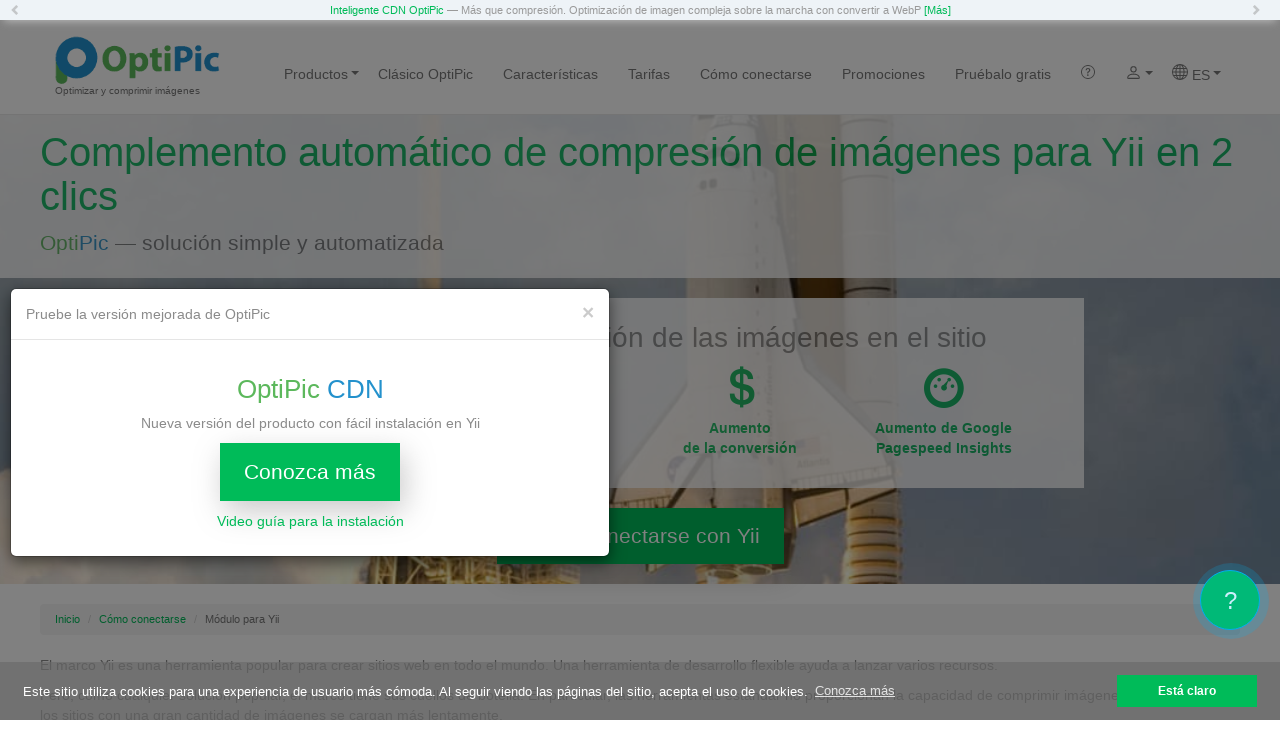

--- FILE ---
content_type: text/html; charset=UTF-8
request_url: https://optipic.io/es/modules/yii/
body_size: 27174
content:
<!DOCTYPE html>

<html lang="es">
<head>
    <meta charset="UTF-8">
    <meta name="viewport" content="width=device-width, initial-scale=1, maximum-scale=1">
    
            
    <link href="//cdn.optipic.io/preload.css" rel="stylesheet">
    <link rel="preload" href="//cdn.optipic.io/preload.png" as="image">
    
        
        
    <link rel="preload" href="/assets/539f0b53/fonts/glyphicons-halflings-regular.woff2" as="font" type="font/woff2" crossorigin="anonymous">
    <link rel="preload" href="/fonts/fontawesome-webfont.woff2?v=4.6.3" as="font" type="font/woff2" crossorigin="anonymous">
    
    
    <meta name="csrf-param" content="_csrf">
    <meta name="csrf-token" content="L21rGyviad6wGYoZCU5KoO2PNpOHVsU6kkeafXiSepVlDjxeX6sMiN9R4EYxBRvV3sd1wM83h3XUNO4rT6sopQ==">
    <title>Optimizar imagenes Yii - OptiPic plugin a compresión de imágenes para Yii</title>
    <meta name="description" content="Optimizador de imagen automático para Yii según lo requerido por Google Pagespeed Insights. Conecte su Yii en 2 clics y comprima todas las imágenes sin pérdida o con pérdida.">
<link href="https://optipic.io/es/modules/yii/?amp=1" rel="amphtml">
<link href="/assets/css/all-baaa7a56ad55655e8527489a18938319.css" rel="stylesheet">    <link rel="shortcut icon" href="/favicon.ico" type="image/x-icon">
                <link rel="alternate" hreflang="en" href="https://optipic.io/en/modules/yii/" />
                    <link rel="alternate" hreflang="es" href="https://optipic.io/es/modules/yii/" />
                    <link rel="alternate" hreflang="de" href="https://optipic.io/de/modules/yii/" />
                    <link rel="alternate" hreflang="tr" href="https://optipic.io/tr/modules/yii/" />
                    <link rel="alternate" hreflang="fr" href="https://optipic.io/fr/modules/yii/" />
                    <link rel="alternate" hreflang="it" href="https://optipic.io/it/modules/yii/" />
                    <link rel="alternate" hreflang="pt" href="https://optipic.io/pt/modules/yii/" />
                    <link rel="alternate" hreflang="pl" href="https://optipic.io/pl/modules/yii/" />
                    <link rel="alternate" hreflang="cs" href="https://optipic.io/cz/modules/yii/" />
                    <link rel="alternate" hreflang="ru" href="https://optipic.io/ru/modules/yii/" />
                    <link rel="alternate" hreflang="be" href="https://optipic.io/by/modules/yii/" />
                    <link rel="alternate" hreflang="zh-Hans" href="https://optipic.io/cn/modules/yii/" />
                    <link rel="alternate" hreflang="ja" href="https://optipic.io/jp/modules/yii/" />
                    <link rel="alternate" hreflang="bn" href="https://optipic.io/bn/modules/yii/" />
                    <link rel="alternate" hreflang="ko" href="https://optipic.io/ko/modules/yii/" />
                        <link rel="alternate" hreflang="x-default" href="https://optipic.io/en/modules/yii/" />
        <link rel="canonical" href="https://optipic.io/es/modules/yii/"/>
        
    <meta property="og:title" content="Optimizar imagenes Yii - OptiPic plugin a compresión de imágenes para Yii" />
    <meta property="og:description" content="Optimizador de imagen automático para Yii según lo requerido por Google Pagespeed Insights. Conecte su Yii en 2 clics y comprima todas las imágenes sin pérdida o con pérdida." />
    <meta property="og:type" content="article" />
    <meta property="og:url" content="https://optipic.io/es/modules/yii/" />
    <meta property="og:image" content="https://optipic.io/es/getimg/module/yii.png" />
	
	<meta name="yandex-verification" content="8d1c97733cd8bea4" />
    
    <meta name="robots" content="index, follow"/>
    
        <script type="text/javascript" src="/js/monitorio.js" crossorigin="anonymous"></script>
    
    <meta name="Pokupo.activationKey" content="2778e482a5d04280c9b6c9c00932d9fcc6234f05" />
    <meta name="enot" content="3841631707665WUFmV-qZSp64znJ_cqH0t2YJB09ZSW39" />
    
    <!-- Global site tag (gtag.js) - Google Analytics -->
    <script async src="https://www.googletagmanager.com/gtag/js?id=G-5ZVQ5CN3E8"></script>
    <script>
      window.dataLayer = window.dataLayer || [];
      function gtag(){dataLayer.push(arguments);}
      gtag('js', new Date());

      gtag('config', 'G-5ZVQ5CN3E8');
    </script>
    
    <meta name="anymoney-site-verification" content="p2lt65ESCSg3mpZpqNWKjGp7HKpZteyZ_48GKk4BjK4zQBvFesT5jD5UOPhfnjMDcMjy">
    <meta name='Petal-Search-site-verification' content='a4042f7a3a'/>
</head>
<body>
    

<div id="top-bnews" class="carousel slide  sticky-top" data-ride="carousel" data-interval="20000">
    <!-- Indicators -->
    
    <!-- Wrapper for slides -->
    <div class="carousel-inner" role="listbox">
                <div class="item active">
            <div class="carousel-caption">
                <a href="/es/cdn/" target="_blank">Inteligente CDN OptiPic</a> &mdash; Más que compresión. Optimización de imagen compleja sobre la marcha con convertir a WebP <a href="/es/cdn/" target="_blank">[Más]</a>            </div>
        </div>
            </div>

    <!-- Controls -->
    <a class="left carousel-control" href="#top-bnews" role="button" data-slide="prev">
        <span class="glyphicon glyphicon-chevron-left" aria-hidden="true"></span>
        <span class="sr-only">Previous</span>
    </a>
    <a class="right carousel-control" href="#top-bnews" role="button" data-slide="next">
        <span class="glyphicon glyphicon-chevron-right" aria-hidden="true"></span>
        <span class="sr-only">Next</span>
    </a>
</div>
<div class="wrap">
    <nav id="w0" class="navbar-default navbar-fixed-top navbar"><div class="container"><div class="navbar-header"><button type="button" class="navbar-toggle" data-toggle="collapse" data-target="#w0-collapse"><span class="sr-only">Toggle navigation</span>
<span class="icon-bar"></span>
<span class="icon-bar"></span>
<span class="icon-bar"></span></button><a class="navbar-brand" href="/es/"><span class="hidden-xs hidden-sm" style="margin-left:-15px">Optimizar y comprimir imágenes</span></a></div><div id="w0-collapse" class="collapse navbar-collapse"><ul id="w1" class="navbar-nav navbar-right nav"><li id="top-menu-products" class="dropdown"><a class="dropdown-toggle" href="/es/" data-toggle="dropdown">Productos <b class="caret"></b></a><ul id="w2" class="dropdown-menu"><li><a href="/es/cdn/" tabindex="-1">Inteligente CDN OptiPic (con soporte WebP)</a></li>
<li><a href="/es/" tabindex="-1">OptiPic clásico (sin soporte WebP)</a></li>
<li><a href="/es/cdn/diff/" tabindex="-1">¿Por qué CDN es mejor?</a></li>
<li><a href="/es/pagespeed/" tabindex="-1">Acelere de acuerdo con Google Pagespeed Insights</a></li></ul></li>
<li><a class="hidden-md hidden-sm" href="/es/" onclick="yaCounter42614819.reachGoal(&#039;MENU_ABOUT&#039;); return true;">Clásico OptiPic</a></li>
<li><a class="hidden-md hidden-sm" href="/es/features/" onclick="yaCounter42614819.reachGoal(&#039;MENU_FEATURES&#039;); return true;">Características</a></li>
<li><a href="/es/price/" onclick="yaCounter42614819.reachGoal(&#039;MENU_PRICE&#039;); return true;">Tarifas</a></li>
<li><a href="/es/modules/" onclick="yaCounter42614819.reachGoal(&#039;MENU_MODULES&#039;); return true;">Cómo conectarse</a></li>
<li><a href="/es/gb-free/" onclick="yaCounter42614819.reachGoal(&#039;MENU_GB_FREE&#039;); return true;">Promociones</a></li>
<li><a href="/es/try/" onclick="yaCounter42614819.reachGoal(&#039;MENU_TRY&#039;); return true;">Pruébalo gratis</a></li>
<li><a href="/es/help/" title="Ayuda"><svg class="bi bi-question-circle" width="1em" height="1em" viewBox="0 0 16 16" fill="currentColor" xmlns="http://www.w3.org/2000/svg">
<path fill-rule="evenodd" d="M8 15A7 7 0 108 1a7 7 0 000 14zm0 1A8 8 0 108 0a8 8 0 000 16z" clip-rule="evenodd"></path>
<path d="M5.25 6.033h1.32c0-.781.458-1.384 1.36-1.384.685 0 1.313.343 1.313 1.168 0 .635-.374.927-.965 1.371-.673.489-1.206 1.06-1.168 1.987l.007.463h1.307v-.355c0-.718.273-.927 1.01-1.486.609-.463 1.244-.977 1.244-2.056 0-1.511-1.276-2.241-2.673-2.241-1.326 0-2.786.647-2.754 2.533zm1.562 5.516c0 .533.425.927 1.01.927.609 0 1.028-.394 1.028-.927 0-.552-.42-.94-1.029-.94-.584 0-1.009.388-1.009.94z"></path>
</svg></a></li>
<li class="dropdown"><a class="dropdown-toggle" href="#" title="Войти / Зарегистрироваться" data-toggle="dropdown"><svg class="bi bi-person" width="1em" height="1em" viewBox="0 0 16 16" fill="currentColor" xmlns="http://www.w3.org/2000/svg">
  <path fill-rule="evenodd" d="M13 14s1 0 1-1-1-4-6-4-6 3-6 4 1 1 1 1h10zm-9.995-.944v-.002.002zM3.022 13h9.956a.274.274 0 00.014-.002l.008-.002c-.001-.246-.154-.986-.832-1.664C11.516 10.68 10.289 10 8 10c-2.29 0-3.516.68-4.168 1.332-.678.678-.83 1.418-.832 1.664a1.05 1.05 0 00.022.004zm9.974.056v-.002.002zM8 7a2 2 0 100-4 2 2 0 000 4zm3-2a3 3 0 11-6 0 3 3 0 016 0z" clip-rule="evenodd"></path>
</svg> <b class="caret"></b></a><ul id="w3" class="dropdown-menu"><li><a href="/es/login/" onclick="yaCounter42614819.reachGoal(&#039;MENU_LOGIN&#039;); return true;" tabindex="-1">Acceder</a></li>
<li><a href="/es/register/?cdn=1" tabindex="-1">Registro</a></li></ul></li>
<li class="dropdown"><a class="dropdown-toggle" href="#" data-toggle="dropdown"><svg xmlns="http://www.w3.org/2000/svg" width="16" height="16" fill="currentColor" class="bi bi-globe" viewBox="0 0 16 16">
                <path d="M0 8a8 8 0 1 1 16 0A8 8 0 0 1 0 8zm7.5-6.923c-.67.204-1.335.82-1.887 1.855A7.97 7.97 0 0 0 5.145 4H7.5V1.077zM4.09 4a9.267 9.267 0 0 1 .64-1.539 6.7 6.7 0 0 1 .597-.933A7.025 7.025 0 0 0 2.255 4H4.09zm-.582 3.5c.03-.877.138-1.718.312-2.5H1.674a6.958 6.958 0 0 0-.656 2.5h2.49zM4.847 5a12.5 12.5 0 0 0-.338 2.5H7.5V5H4.847zM8.5 5v2.5h2.99a12.495 12.495 0 0 0-.337-2.5H8.5zM4.51 8.5a12.5 12.5 0 0 0 .337 2.5H7.5V8.5H4.51zm3.99 0V11h2.653c.187-.765.306-1.608.338-2.5H8.5zM5.145 12c.138.386.295.744.468 1.068.552 1.035 1.218 1.65 1.887 1.855V12H5.145zm.182 2.472a6.696 6.696 0 0 1-.597-.933A9.268 9.268 0 0 1 4.09 12H2.255a7.024 7.024 0 0 0 3.072 2.472zM3.82 11a13.652 13.652 0 0 1-.312-2.5h-2.49c.062.89.291 1.733.656 2.5H3.82zm6.853 3.472A7.024 7.024 0 0 0 13.745 12H11.91a9.27 9.27 0 0 1-.64 1.539 6.688 6.688 0 0 1-.597.933zM8.5 12v2.923c.67-.204 1.335-.82 1.887-1.855.173-.324.33-.682.468-1.068H8.5zm3.68-1h2.146c.365-.767.594-1.61.656-2.5h-2.49a13.65 13.65 0 0 1-.312 2.5zm2.802-3.5a6.959 6.959 0 0 0-.656-2.5H12.18c.174.782.282 1.623.312 2.5h2.49zM11.27 2.461c.247.464.462.98.64 1.539h1.835a7.024 7.024 0 0 0-3.072-2.472c.218.284.418.598.597.933zM10.855 4a7.966 7.966 0 0 0-.468-1.068C9.835 1.897 9.17 1.282 8.5 1.077V4h2.355z"/>
              </svg> ES <b class="caret"></b></a><ul id="w4" class="dropdown-menu" style="columns: 3"><li><a href="https://optipic.io/en/modules/yii/" tabindex="-1">English</a></li>
<li><a href="https://optipic.io/es/modules/yii/" tabindex="-1">Español</a></li>
<li><a href="https://optipic.io/de/modules/yii/" tabindex="-1">Deutsch</a></li>
<li><a href="https://optipic.io/tr/modules/yii/" tabindex="-1">Türk</a></li>
<li><a href="https://optipic.io/fr/modules/yii/" tabindex="-1">Français</a></li>
<li><a href="https://optipic.io/it/modules/yii/" tabindex="-1">Italiano</a></li>
<li><a href="https://optipic.io/pt/modules/yii/" tabindex="-1">Português</a></li>
<li><a href="https://optipic.io/pl/modules/yii/" tabindex="-1">Polski</a></li>
<li><a href="https://optipic.io/cz/modules/yii/" tabindex="-1">Čeština</a></li>
<li><a href="https://optipic.io/ru/modules/yii/" tabindex="-1">Русский</a></li>
<li><a href="https://optipic.io/by/modules/yii/" tabindex="-1">Беларуская</a></li>
<li><a href="https://optipic.io/cn/modules/yii/" tabindex="-1">中国</a></li>
<li><a href="https://optipic.io/jp/modules/yii/" tabindex="-1">日本</a></li>
<li><a href="https://optipic.io/bn/modules/yii/" tabindex="-1">বেঙ্গল</a></li>
<li><a href="https://optipic.io/ko/modules/yii/" tabindex="-1">한국인</a></li></ul></li></ul></div></div></nav>
            
        <div class="jumbotron" id="super-header-wrapper" style="
        background: url(//cdn.optipic.io/site-520/images/rocket-bg-1.jpg) no-repeat;
                    ">
                <div id="super-header-h1-wrapper-wrapper">
            <div id="super-header-h1-wrapper">
                <h1>Complemento automático de compresión de imágenes para Yii en 2 clics</h1>
                                <div class="subtitle"><span class="opti-color">Opti</span><span class="pic-color">Pic</span> &mdash; solución simple y automatizada</div>
                            </div>
                        <div id="super-header-bottom-wrapper" class="hidden-sm hidden-xs">
                <div id="super-header-bottom">
                
<div id="super-header-stat-title">Qué obtiene la optimización de las imágenes en el sitio</div>
<ul id="super-header-stat" class="list-inline">
<li><div class="glyphicon glyphicon-flash img"></div><div class="txt">Acelerando<br/>el sitio</div></li>
<li><div class="glyphicon glyphicon-stats img"></div><div class="txt">Mejorando<br/>SEO</div></li>
<li><div class="glyphicon glyphicon-usd img"></div><div class="txt">Aumento<br/>de la conversión</div></li>
<li><div class="glyphicon glyphicon-dashboard img"></div><div class="txt">Aumento de Google<br/>Pagespeed Insights</div></li>
</ul>
                </div>
            </div>
                                    <div class="text-center">
                <a class="btn btn-lg btn-success btn-optipic" href="#install"
                                    >Cómo conectarse con Yii</a>
                            </div>
                    </div>
            </div>
    
    <style>
    .wrap>.container {
        margin-top: 0;
        padding-top: 20px;
    }
    </style>
        
        
    <div class="container">
                <ul class="breadcrumb"><li><a href="/es/">Inicio</a></li>
<li><a href="/es/modules/">Cómo conectarse</a></li>
<li class="active">Módulo para Yii</li>
</ul>                
        
        
        <div class="site-about">
	<div style="width: 100%;max-width: 1200px;margin: 0 auto;">
    
        <p>
El marco Yii es una herramienta popular para crear sitios web en todo el mundo. Una herramienta de desarrollo flexible ayuda a lanzar varios recursos.
</p>

<p>
Pero, como cualquier solución popular, el marco tiene sus cuellos de botella. En particular, las herramientas estándar no proporcionan la capacidad de comprimir imágenes en Yii. Por qué los sitios con una gran cantidad de imágenes se cargan más lentamente.
</p>

<p>
Puede usar las herramientas de terceros para reducir las imágenes en Yii. Por ejemplo, utilizando el complemento OptiPic, que no ocupa mucho espacio en disco, pero que hace frente a la tarea de forma efectiva. La solución optimiza el proceso de compresión de imágenes en Yii y facilita la administración del sitio.
</p>

<p>
El módulo de compresión de imágenes para Yii ya se ha probado en pruebas prácticas. La reducción promedio en el tamaño de la imagen fue del 70%, lo que acelera la carga de sitios varias veces. El complemento para comprimir imágenes en Yii se ejecuta en segundo plano y no requiere acciones del usuario que no sean la configuración inicial.
</p>

<p>
OptiPic se integra fácilmente con Yii de todas las versiones estables.
</p>

<p>
El módulo OptiPic para Yii es un excelente ejemplo de automatización de mantenimiento del sitio, que le permite liberar tiempo para pensar en una estrategia de desarrollo de recursos adicional.
</p>        
                
                

                
                
                
                
                
                
                
        
                
                
                

        







                            
            <h2 id="install" class="text-center">Cómo conectarse  OptiPic para Yii para la compresión de imagen?</h2>
<div class="row help-line">
        <a href="/es/register/?cdn=1" class="col-xs-12 col-sm-12 col-md-4 col-lg-4 help-line-block text-center" onclick="yaCounter42614819.reachGoal('HELPLINE_REGISTER', {url: '/es/modules/yii/'}); return true;">
            <span class="glyphicon optipic-user help-line-icon lazyload" data-bg="//cdn.optipic.io/site-520/img-icons/widget-help-line.png"></span>
        <span class="badge">1</span><p>Regístrese y agregue su sitio al sistema </p>
                </a>
        
        <a href="/es/modules/" class="col-xs-12 col-sm-12 col-md-4 col-lg-4 help-line-block text-center" onclick="yaCounter42614819.reachGoal('HELPLINE_INSTALL', {url: '/es/modules/yii/'}); return true;">
            <span class="glyphicon optipic-cloud-download help-line-icon lazyload" style="font-size: 40px" data-bg="//cdn.optipic.io/site-520/img-icons/widget-help-line.png"></span>
        <div class="h3 help-line-title"><span class="badge">2</span></div><p>Instalar el módulo a su sitio</p>
                </a>
        
        <a href="/es/price/" class="col-xs-12 col-sm-12 col-md-4 col-lg-4 help-line-block text-center" onclick="yaCounter42614819.reachGoal('HELPLINE_PAY', {url: '/es/modules/yii/'}); return true;">
            <span class="glyphicon optipic-ruble help-line-icon lazyload" style="font-size: 40px" data-bg="//cdn.optipic.io/site-520/img-icons/widget-help-line.png"></span>
        <div class="h3 help-line-title"><span class="badge">3</span></div><p>Financie su cuenta seleccionando el paquete apropiado</p>
                </a>
    </div>
            
            <div class="text-center">
                <a class="btn btn-lg btn-success btn-optipic" href="#video">Video guía para la instalación</a>
            </div>
            
            


<div >
    <h3>Regístrese y agregue su sitio a su cuenta personal</h3>
    <p>Después de aprobar <a href="/es/register/">registro</a> recibirá un correo electrónico con un correo electrónico con un enlace para activar su cuenta. Ir a ese enlace Además en nuestro sitio vaya a su área personal <code>El perfil &gt; Mis sitios</code>, haga clic en el botón <code>Agregar sitio</code>, especifique la URL de su sitio y haga clic en el <code>Conectar el sitio</code>.
    <img src="//cdn.optipic.io/site-520/img/instruction/add-your-site-to-optipic-to-start-optimization-of-images-es.png" class="center-block" style="max-width: 100%;max-height: 170px; margin-top: 10px; display: block;" alt="Cómo agregar un sitio a su cuenta OptiPic" title="Agregue su sitio al área personal de OptiPic para comenzar a optimizar las imágenes" />
    </p>
    <h3>Descargue e instale el módulo en su sitio</h3>
    <p>Después de agregar el sitio al sistema, vaya a la pestaña <code>Descargar módulo</code>.
    <img src="//cdn.optipic.io/site-520/img/instruction/how-to-download-optimize-images-module-es.png" class="center-block" style="max-width: 100%;max-height: 120px; margin-top: 10px; display: block;" alt="Cómo descargar el módulo de integración OptiPic" title="Descargue el módulo de optimización de imágenes OptiPic" />
    </p>
    <p>Ahí tienes que descargar el archivo con el módulo. Descomprime este archivo y súbelo a tu sitio (en la carpeta raíz del sitio). Como resultado, debería ver la carpeta<code>optipic.io</code> en la raíz del sitio con esta estructura:</p>
        <p>En su sitio después de eso, dicha página debe ser trabajo <code>http://your-domain.com/optipic.io/index.php</code>.
    </p>
    <h3>Elija una tarifa y deposite fondos en su cuenta</h3>
    <p>Después de subir el módulo a su sitio, deberá activar la indexación del sitio en la configuración del sitio y esperar la primera indexación del sitio por parte del sistema OptiPic, que se lleva a cabo dentro de las 24 horas. Si desea acelerar el proceso, envíe manualmente su sitio para indexarlo.
    <img src="//cdn.optipic.io/site-520/img/instruction/turn-on-indexing-es.png" class="center-block" style="max-width: 100%;max-height: 120px; margin-top: 10px; display: block;" alt="Cómo habilitar la indexación de un sitio en OptiPic" title="Incluya indexación de imágenes para que OptiPic encuentre todas las imágenes en el sitio" />
    </p>
    <p>Una vez completada la primera indexación, el sistema mostrará la cantidad de imágenes (¿cuántos gigabytes?) Se encontró en su sitio. Puede hacer esto en <code>Índice de compresión y estadísticas</code>.
    <img src="//cdn.optipic.io/site-520/img/instruction/see-sum-indexed-filesize-es.png" class="center-block" style="max-width: 100%;max-height: 120px; margin-top: 10px; display: block;" alt="Cómo determinar la tarifa OptiPic" title="Después de indexar, observe la cantidad de imágenes encontradas" />
    </p>
    <p>Ahora, cuando conozca la cantidad de imágenes en su sitio - <a href="/es/price/">compre el paquete que necesita</a> y habilite la compresión en la configuración del sitio.
    <img src="//cdn.optipic.io/site-520/img/instruction/turn-on-compressing-es.png" class="center-block" style="max-width: 100%;max-height: 130px; margin-top: 10px; display: block;" alt="Cómo habilitar la compresión de imágenes en OptiPic" title="Habilite la compresión para habilitar OptiPic para optimizar las imágenes en el sitio" />
    </p>
</div>
    


    



    


    



    




        	</div>
    <div id="main-widget" class="row">
	<a name="video"></a>
    <fieldset class="scheduler-border">
    <legend class="scheduler-border"><h2 class="text-center"><span class="optipic">Vea cómo simplemente comprimir imágenes en Yii</span></h2></legend>

	<div class="video-responsive row">
		<div class="col-lg-offset-2 col-lg-8 text-center">		   
			<div class="cssplay-er videoThree play-pause" aria-haspopup="true">
				<div id="video-schema" itemscope itemtype="http://schema.org/VideoObject">
					<div id="video-schema-meta">
																<meta itemprop="description" content="Optimización de imágenes totalmente automática para su sitio. Optipic funciona con cualquier CMS, frameworks y motores de fabricación propia."/>
						<meta itemprop="duration" content="T2M38S"/>
						<link itemprop="url" href="https://www.youtube.com/watch?v=awEm8WFXzhQ"/>
						<link itemprop="thumbnailUrl" href="https://img.youtube.com/vi/awEm8WFXzhQ/maxresdefault.jpg"/>
						<meta itemprop="name" content="Optimice las imágenes de su sitio web con Optipic.io"/>
						<meta itemprop="uploadDate" content="2018-04-07"/>
						<meta itemprop="isFamilyFriendly" content="true"/>
						<span itemprop="thumbnail" itemscope itemtype="http://schema.org/ImageObject" >
							<img itemprop="contentUrl" data-src="https://img.youtube.com/vi/awEm8WFXzhQ/maxresdefault.jpg" class="lazyload" />
							<meta itemprop="width" content="560"/>
							<meta itemprop="height" content="315"/>
						</span>
					</div>
						<iframe width="590" height="330" src="https://www.youtube.com/embed/awEm8WFXzhQ?rel=0" frameborder="0" allow="accelerometer; autoplay; encrypted-media; gyroscope; picture-in-picture" allowfullscreen
                        srcdoc="<style>*{padding:0;margin:0;overflow:hidden}html,body{height:100%}img,span{position:absolute;width:100%;top:0;bottom:0;margin:auto}span{height:1.5em;text-align:center;font:48px/1.5 sans-serif;color:white;text-shadow:0 0 0.5em black}</style><a href=https://www.youtube.com/embed/awEm8WFXzhQ?autoplay=1><img src=https://img.youtube.com/vi/awEm8WFXzhQ/hqdefault.jpg alt='Image optimize on your website by OptiPic.io'><span>▶</span></a>"></iframe>
																				</div>
			</div>
		</div>
	</div>
				
    </fieldset>
    
</div>
<style>
	#video-schema-meta{
		display:none /***Не отображать содержимое тегов на странице***/
	}
</style>

            <div class="row text-center" style="margin: 0 0 20px;">
	        <h3 class="">Comprueba si las imágenes están comprimidas en tu sitio</h3>
	        <form id="check_url_form" action="/es/modules/yii/" method="post">
<input type="hidden" name="_csrf" value="L21rGyviad6wGYoZCU5KoO2PNpOHVsU6kkeafXiSepVlDjxeX6sMiN9R4EYxBRvV3sd1wM83h3XUNO4rT6sopQ==">	        <div class="col-lg-12 input-group input_check_url"><input type="text" id="check_url" class="form-control" name="check_url" value="https://" placeholder="Ingrese la URL del sitio para la verificación">	        <span class="input-group-btn"><button type="submit" id="check_url_btn" class="btn btn-info"  onclick="yaCounter42614819.reachGoal('MAINPAGE_PS_BUTTON'); return true;">Cheque</button></span>
            </div>
            <div class="small text-center chrome-ext-block">Comprobar siempre estuvo a mano &mdash; <a href="https://chrome.google.com/webstore/detail/page-speed-checker-by-opt/mgbfplgjdafciljiamlggodaojijhikj" target="_blank">instala nuestro complemento para Google Chrome</a></div>
	        </form>        </div>
        
<div id="page-preloader" class="text-center" style="display: none">
	<span class="spinner"><img src="/loader.gif" alt="Выполняется проверка сайта" /></span>
	<p class="lead preload_text_1">Por favor espera El sitio está siendo analizado.</p>
	<p class="lead preload_text_2">Pronto serás redirigido a la página de resultados de verificación.</p>
	
</div>
	
</div>

<a style="display:none" id="result-check-modal" data-toggle="modal" data-target="#check_psi_view">Resultado de verificación del sitio</a>

<div id="check_psi_view" class="fade modal" role="dialog" tabindex="-1">
<div class="modal-dialog SIZE_LARGE">
<div class="modal-content">
<div class="modal-header">
<button type="button" class="close" data-dismiss="modal" aria-hidden="true">&times;</button>
<a id="more-open-newwindow" class="glyphicon glyphicon-new-window pull-right" href="/es/modules/yii/" title="Abrir informe en una nueva ventana" target="_blank" style="font-size: 25px;text-decoration: none;margin: 0 10px -5px 0;color:#ccc;"></a><div class="h3">Resultados de la verificación de Google PageSpeed Insights</div><div class="small chrome-ext-block">Comprobar siempre estuvo a mano &mdash; <a href="https://chrome.google.com/webstore/detail/page-speed-checker-by-opt/mgbfplgjdafciljiamlggodaojijhikj" target="_blank">instala nuestro complemento para Google Chrome</a></div>
</div>
<div class="modal-body">


</div>
<div class="modal-footer">

</div>
</div>
</div>
</div>
<style>
	#check_psi_view {
		z-index: 10001;
	}
</style>    
    <a name="reviews"></a>
<div id="main-reviews-block"  class="row">

    

    <fieldset class="scheduler-border">
    
        <legend class="scheduler-border"><h2 class="text-center optipic" style="margin-bottom: 0;">Nos recomiendan</h2></legend>

    <div class="rating-block text-center" >
        
            
        <div>
            <span class="rating-star-active glyphicon glyphicon-star"></span>
            <span class="rating-star-active glyphicon glyphicon-star"></span>
            <span class="rating-star-active glyphicon glyphicon-star"></span>
            <span class="rating-star-active glyphicon glyphicon-star"></span>
            <span class="rating-star-active glyphicon glyphicon-star"></span>
        </div>
        <div>
                        <span>189 </span> opiniones        </div>
        
    </div>

<div id="main-reviews" class="carousel">
<ol class="carousel-indicators"><li class="active" data-target="#main-reviews" data-slide-to="0"></li>
<li data-target="#main-reviews" data-slide-to="1"></li>
<li data-target="#main-reviews" data-slide-to="2"></li>
<li data-target="#main-reviews" data-slide-to="3"></li>
<li data-target="#main-reviews" data-slide-to="4"></li></ol>
<div class="carousel-inner"><div class="item active"><blockquote><header><div class="head-title-reviews">Una gran solución para una correcta compresión de imágenes</div></header><div class="line-block" ></div><p>El producto está satisfecho! Existe una funcionalidad necesaria para la compresión correcta de imágenes sin pérdida de calidad y sin carga en el servidor. El principio del trabajo es fijo y olvidado. Google y el usuario están satisfechos con la velocidad del sitio. Yo recomiendo</p>
</div>
<div class="item"><blockquote><header><div class="head-title-reviews">Excelente producto</div></header><div class="line-block" ></div><p>Excelente producto, comprime bien las imágenes sin pérdida de calidad. Yo recomiendo</p>
</div>
<div class="item"><blockquote><header><div class="head-title-reviews">Gran solución</div></header><div class="line-block" ></div><p>Pensé antes de comprar. ¿Vale la pena? No debería haber pensado. Vale la pena. Había 2 imágenes de GGb, era 400 MB. La compresión es casi 90%. Otresayzil todas las imágenes con las que era demasiado vago para perder el tiempo. La configuración es flexible. Soporte técnico en altitud Responda y solicite al instante. Promesa de actualizaciones con funcionalidad mejorada. En una palabra, lo recomiendo. Gracias a los desarrolladores.</p>
</div>
<div class="item"><blockquote><header><div class="head-title-reviews">Solución fresca</div></header><div class="line-block" ></div><p>Ahorra mucho tiempo Significativamente acelera la carga del sitio. Los optimizadores lo apreciarán. Yo recomiendo</p>
</div>
<div class="item"><blockquote><header><div class="head-title-reviews">Una solución decente para optimizar el contenido gráfico</div></header><div class="line-block" ></div><p>Me sorprendió gratamente esta decisión. Fácil de configurar y administrar. He estado buscando algo así por mucho tiempo. ¡Desarrolladores, muchas gracias!</p>
</div></div>
<a class="left carousel-control" href="#main-reviews" data-slide="prev"></a>
<a class="right carousel-control" href="#main-reviews" data-slide="next"></a>
</div>
	<div class="col-xs-12 col-sm-12 col-md-12 col-lg-12 text-right" id="main-all-reviews">
        <a href="/es/reviews/">Todos los comentarios</a>    </div>

    </fieldset>
    
        
</div>

<script type="application/ld+json">
{
    "@context": "http://schema.org/",
    "@type": "Product",
    "name": "Optipic.io - Servicio de optimización de imagen para el sitio",
    "description": "OptiPic.io le permite automatizar la optimización y compresión de todas las imágenes en el sitio. Una conexión simple: demora literalmente 2 minutos. Cualquier CMS, frameworks e incluso sitios creados por ellos mismos son compatibles.",
    "image": "https://optipic.io/optipic-logo-200-200.png",
    "brand": {
        "@type": "Brand",
        "name": "OptiPic"
    },
    "aggregateRating": {
        "@type": "AggregateRating",
        "ratingValue": 4.71,
        "ratingCount": "189",
        "worstRating": 1,
        "bestRating": 5
    },
    "sku": "OptiPic",
    "review": [
        {
            "@type": "Review",
            "datePublished": "2017-04-11 13:03:38",
            "reviewBody": "El producto está satisfecho! Existe una funcionalidad necesaria para la compresión correcta de imágenes sin pérdida de calidad y sin carga en el servidor. El principio del trabajo es fijo y olvidado. Google y el usuario están satisfechos con la velocidad del sitio. Yo recomiendo",
            "name": "Una gran solución para una correcta compresión de imágenes",
            "reviewRating": {
                "@type": "Rating",
                "ratingValue": 5,
                "worstRating": 1,
                "bestRating": 5
            },
            "author": {
                "@type": "Person",
                "name": "Denisenko Aleksandr"
            }
        },
        {
            "@type": "Review",
            "datePublished": "2017-03-20 17:02:24",
            "reviewBody": "Excelente producto, comprime bien las imágenes sin pérdida de calidad. Yo recomiendo",
            "name": "Excelente producto",
            "reviewRating": {
                "@type": "Rating",
                "ratingValue": 5,
                "worstRating": 1,
                "bestRating": 5
            },
            "author": {
                "@type": "Person",
                "name": "Aleksei"
            }
        },
        {
            "@type": "Review",
            "datePublished": "2017-04-06 16:46:33",
            "reviewBody": "Pensé antes de comprar. ¿Vale la pena? No debería haber pensado. Vale la pena. Había 2 imágenes de GGb, era 400 MB. La compresión es casi 90%. Otresayzil todas las imágenes con las que era demasiado vago para perder el tiempo. La configuración es flexible. Soporte técnico en altitud Responda y solicite al instante. Promesa de actualizaciones con funcionalidad mejorada. En una palabra, lo recomiendo. Gracias a los desarrolladores.",
            "name": "Gran solución",
            "reviewRating": {
                "@type": "Rating",
                "ratingValue": 5,
                "worstRating": 1,
                "bestRating": 5
            },
            "author": {
                "@type": "Person",
                "name": "Parinov Sergei"
            }
        },
        {
            "@type": "Review",
            "datePublished": "2017-04-18 11:33:00",
            "reviewBody": "Ahorra mucho tiempo Significativamente acelera la carga del sitio. Los optimizadores lo apreciarán. Yo recomiendo",
            "name": "Solución fresca",
            "reviewRating": {
                "@type": "Rating",
                "ratingValue": 4,
                "worstRating": 1,
                "bestRating": 5
            },
            "author": {
                "@type": "Person",
                "name": "Chuev Roman"
            }
        },
        {
            "@type": "Review",
            "datePublished": "2017-04-27 10:43:00",
            "reviewBody": "Me sorprendió gratamente esta decisión. Fácil de configurar y administrar. He estado buscando algo así por mucho tiempo. ¡Desarrolladores, muchas gracias!",
            "name": "Una solución decente para optimizar el contenido gráfico",
            "reviewRating": {
                "@type": "Rating",
                "ratingValue": 5,
                "worstRating": 1,
                "bestRating": 5
            },
            "author": {
                "@type": "Person",
                "name": "Shapovalov Sergei"
            }
        }
    ],
    "offers": [
        {
            "@type": "Offer",
            "priceCurrency": "USD",
            "price": 1,
            "availability": "http://schema.org/InStock",
            "name": "100 MB OptiPic",
            "priceValidUntil": "2027-02-03",
            "url": "https://optipic.io/es/price/"
        },
        {
            "@type": "Offer",
            "priceCurrency": "USD",
            "price": 6,
            "availability": "http://schema.org/InStock",
            "name": "1 GB OptiPic",
            "priceValidUntil": "2027-02-03",
            "url": "https://optipic.io/es/price/"
        },
        {
            "@type": "Offer",
            "priceCurrency": "USD",
            "price": 8,
            "availability": "http://schema.org/InStock",
            "name": "2 GB OptiPic",
            "priceValidUntil": "2027-02-03",
            "url": "https://optipic.io/es/price/"
        },
        {
            "@type": "Offer",
            "priceCurrency": "USD",
            "price": 16,
            "availability": "http://schema.org/InStock",
            "name": "4 GB OptiPic",
            "priceValidUntil": "2027-02-03",
            "url": "https://optipic.io/es/price/"
        },
        {
            "@type": "Offer",
            "priceCurrency": "USD",
            "price": 28,
            "availability": "http://schema.org/InStock",
            "name": "8 GB OptiPic",
            "priceValidUntil": "2027-02-03",
            "url": "https://optipic.io/es/price/"
        },
        {
            "@type": "Offer",
            "priceCurrency": "USD",
            "price": 48,
            "availability": "http://schema.org/InStock",
            "name": "16 GB OptiPic",
            "priceValidUntil": "2027-02-03",
            "url": "https://optipic.io/es/price/"
        },
        {
            "@type": "Offer",
            "priceCurrency": "USD",
            "price": 81,
            "availability": "http://schema.org/InStock",
            "name": "32 GB OptiPic",
            "priceValidUntil": "2027-02-03",
            "url": "https://optipic.io/es/price/"
        },
        {
            "@type": "Offer",
            "priceCurrency": "USD",
            "price": 138,
            "availability": "http://schema.org/InStock",
            "name": "64 GB OptiPic",
            "priceValidUntil": "2027-02-03",
            "url": "https://optipic.io/es/price/"
        },
        {
            "@type": "Offer",
            "priceCurrency": "USD",
            "price": 231,
            "availability": "http://schema.org/InStock",
            "name": "128 GB OptiPic",
            "priceValidUntil": "2027-02-03",
            "url": "https://optipic.io/es/price/"
        },
        {
            "@type": "Offer",
            "priceCurrency": "USD",
            "price": 433,
            "availability": "http://schema.org/InStock",
            "name": "256 GB OptiPic",
            "priceValidUntil": "2027-02-03",
            "url": "https://optipic.io/es/price/"
        }
    ]
}</script>


    
    
    <div id="main-widget" class="row">
    <fieldset class="scheduler-border" style="position: relative">
    <legend class="scheduler-border">
        <h2 class="text-center"><span class="optipic">Pago único &mdash; sin pagos mensuales </span></h2>
        <div class="text-center h2">
            <small>Use el paquete comprado hasta que se agote. Compra paquetes adicionales si es necesario.</small>
        </div>
    </legend>
    <p class="text-center"></p>
    
    
            	           <div class="main-widget-block">
                	            <div class="col-xs-12 col-sm-6 col-md-4 col-lg-3 col-xl-2 col-xl-offset-1">
					<!-- PRICE ITEM -->
					<div class="panel price panel-green">
						<div class=" arrow_box text-center">
						<div class="h3">10 MB</div>
						</div>
						<div class="panel-body text-center">
							<p class="lead" style="font-size:40px"><strong class="small">Gratis</strong></p>
						</div>
												<div class="text-center">
							<a class="btn btn-optipic btn-success btn-block price-by-traffic" href="/es/register/?pay_by_traffic=1" style="margin-top: 53px;">Pruébalo</a>
							<a class="btn btn-optipic btn-success btn-block price-by-effective hidden" href="/es/register/" style="margin-top: 53px;">Pruébalo</a>
                            
                            <a href="#" class="open-how-to-choose-package">¿Cómo elegir un paquete?</a>
						</div>
					</div>
					<!-- /PRICE ITEM -->
				</div>
								
				<div class="col-xs-12 col-sm-6 col-md-4 col-lg-3 col-xl-2
                                  ">
					<!-- PRICE ITEM -->
					<div class="panel price panel-green">
						<div class=" arrow_box text-center">
						<div class="h3">hasta 200 MB</div>
						</div>
						<div class="panel-body text-center">
							<p class="lead" style="font-size:40px"><strong class="small">Por acción</strong></p>
						</div>
												<div class="text-center">
							<a class="btn btn-optipic btn-success btn-block" href="/es/gb-free/" style="margin-top: 53px;">Cómo obtener?</a>
                            
                            <a href="#" class="open-how-to-choose-package">¿Cómo elegir un paquete?</a>
						</div>
					</div>
					<!-- /PRICE ITEM -->
				</div>
				
												<div class="col-xs-12 col-sm-6 col-md-4 col-lg-3 col-xl-2 text-center">
					<!-- PRICE ITEM -->
					<div class="panel price panel-red">
						<div class="text-center">
						<div class="h3">100 MB</div>
						</div>
						<div class="panel-body text-center">
																			<p class="lead price-by-traffic " style="font-size:40px">
																											<strong class="old-price text-muted">2,00 US$  </strong>
										<strong class="new-price text-primary">1,00 US$</strong>
										<!--strong>$1 </strong-->
																								</p>
						
																			<p class="lead price-by-effective hidden" style="font-size:40px">
																											<strong class="old-price text-muted">3,00 US$  </strong>
										<strong class="new-price text-primary">2,00 US$</strong>
										<!--strong>$1 </strong-->
																								</p>
											        <div class="row text-center">
					          <div class="col-lg-12">
						        <div id="package-buy-bytes">
					            <div class="input-group">
					              <span class="input-group-btn">
					                <button class="btn btn-default minus-bytes" type="button" id="1">-</button>
					              </span>
					              <input type="text" name="count-bytes" class="form-control" id="input-count-bytes-1" value="1" style="text-align: center" readonly />
					              <span class="input-group-btn">
					                <button class="btn btn-default plus-bytes" type="button" id="1">+</button>
					              </span>
					            </div>
						        </div>
					          </div>
					        </div>
						</div>
					    <script type="text/javascript">
					        var goalParams = {
						        currentUrl: '/es/modules/yii/',
						        tariffId: '9',
						        payType: 'Оплата за эффективность'
					        };
					    </script>
						<div class="text-center">
							<a class="btn btn-optipic btn-success btn-block price-by-traffic  btn-default" id="quantity-bytes-traf-1" href="/es/register/?id_tariff=9" onclick="yaCounter42614819.reachGoal('PRICE_BUTTON', goalParams); return true;" data-tariff-id="9">Comprar ahora</a>
							<a class="btn btn-optipic btn-success btn-block price-by-effective hidden btn-default" id="quantity-bytes-eff-1" href="/es/register/?id_tariff=9" onclick="yaCounter42614819.reachGoal('PRICE_BUTTON', goalParams); return true;" data-tariff-id="9">Comprar ahora</a>
                            
                            <a href="#" class="open-how-to-choose-package">¿Cómo elegir un paquete?</a>
						</div>
					</div>
					<!-- /PRICE ITEM -->
				</div>
												<div class="col-xs-12 col-sm-6 col-md-4 col-lg-3 col-xl-2 text-center">
					<!-- PRICE ITEM -->
					<div class="panel price panel-red">
						<div class="text-center">
						<div class="h3">1 GB</div>
						</div>
						<div class="panel-body text-center">
																			<p class="lead price-by-traffic " style="font-size:40px">
																											<strong class="old-price text-muted">8,00 US$  </strong>
										<strong class="new-price text-primary">6,00 US$</strong>
										<!--strong>$6 </strong-->
																								</p>
						
																			<p class="lead price-by-effective hidden" style="font-size:40px">
																											<strong class="old-price text-muted">15,00 US$  </strong>
										<strong class="new-price text-primary">11,00 US$</strong>
										<!--strong>$6 </strong-->
																								</p>
											        <div class="row text-center">
					          <div class="col-lg-12">
						        <div id="package-buy-bytes">
					            <div class="input-group">
					              <span class="input-group-btn">
					                <button class="btn btn-default minus-bytes" type="button" id="2">-</button>
					              </span>
					              <input type="text" name="count-bytes" class="form-control" id="input-count-bytes-2" value="1" style="text-align: center" readonly />
					              <span class="input-group-btn">
					                <button class="btn btn-default plus-bytes" type="button" id="2">+</button>
					              </span>
					            </div>
						        </div>
					          </div>
					        </div>
						</div>
					    <script type="text/javascript">
					        var goalParams = {
						        currentUrl: '/es/modules/yii/',
						        tariffId: '20',
						        payType: 'Оплата за эффективность'
					        };
					    </script>
						<div class="text-center">
							<a class="btn btn-optipic btn-success btn-block price-by-traffic  btn-default" id="quantity-bytes-traf-2" href="/es/register/?id_tariff=20" onclick="yaCounter42614819.reachGoal('PRICE_BUTTON', goalParams); return true;" data-tariff-id="20">Comprar ahora</a>
							<a class="btn btn-optipic btn-success btn-block price-by-effective hidden btn-default" id="quantity-bytes-eff-2" href="/es/register/?id_tariff=20" onclick="yaCounter42614819.reachGoal('PRICE_BUTTON', goalParams); return true;" data-tariff-id="20">Comprar ahora</a>
                            
                            <a href="#" class="open-how-to-choose-package">¿Cómo elegir un paquete?</a>
						</div>
					</div>
					<!-- /PRICE ITEM -->
				</div>
												<div class="col-xs-12 col-sm-6 col-md-4 col-lg-3 col-xl-2 text-center">
					<!-- PRICE ITEM -->
					<div class="panel price panel-red">
						<div class="text-center">
						<div class="h3">2 GB</div>
						</div>
						<div class="panel-body text-center">
																			<p class="lead price-by-traffic " style="font-size:40px">
																											<strong class="old-price text-muted">11,00 US$  </strong>
										<strong class="new-price text-primary">8,00 US$</strong>
										<!--strong>$8 </strong-->
																								</p>
						
																			<p class="lead price-by-effective hidden" style="font-size:40px">
																											<strong class="old-price text-muted">25,00 US$  </strong>
										<strong class="new-price text-primary">18,00 US$</strong>
										<!--strong>$8 </strong-->
																								</p>
											        <div class="row text-center">
					          <div class="col-lg-12">
						        <div id="package-buy-bytes">
					            <div class="input-group">
					              <span class="input-group-btn">
					                <button class="btn btn-default minus-bytes" type="button" id="3">-</button>
					              </span>
					              <input type="text" name="count-bytes" class="form-control" id="input-count-bytes-3" value="1" style="text-align: center" readonly />
					              <span class="input-group-btn">
					                <button class="btn btn-default plus-bytes" type="button" id="3">+</button>
					              </span>
					            </div>
						        </div>
					          </div>
					        </div>
						</div>
					    <script type="text/javascript">
					        var goalParams = {
						        currentUrl: '/es/modules/yii/',
						        tariffId: '10',
						        payType: 'Оплата за эффективность'
					        };
					    </script>
						<div class="text-center">
							<a class="btn btn-optipic btn-success btn-block price-by-traffic  btn-default" id="quantity-bytes-traf-3" href="/es/register/?id_tariff=10" onclick="yaCounter42614819.reachGoal('PRICE_BUTTON', goalParams); return true;" data-tariff-id="10">Comprar ahora</a>
							<a class="btn btn-optipic btn-success btn-block price-by-effective hidden btn-default" id="quantity-bytes-eff-3" href="/es/register/?id_tariff=10" onclick="yaCounter42614819.reachGoal('PRICE_BUTTON', goalParams); return true;" data-tariff-id="10">Comprar ahora</a>
                            
                            <a href="#" class="open-how-to-choose-package">¿Cómo elegir un paquete?</a>
						</div>
					</div>
					<!-- /PRICE ITEM -->
				</div>
				               </div>
				
		<div class="col-xs-12 col-sm-12 col-md-6 col-lg-6 pull-right" style="position: absolute; bottom: 1%;right: 5%;text-align: right;">
        <a href="/es/price/">Todas las tarifas</a>
    </div>
    </fieldset>
</div>
<style>
    #package-buy-bytes {
        margin: 10px auto 10px;
        width: 120px;
    }
	.img_snow_bg {
	    margin: 0 -85px 15px; /* */
	}    
    
</style>
    
    
<h2 class="text-center"><span class="optipic-color">Características y beneficios</span></h2>

<div id="main-features" class="row main-stats">


                <div class="col-xs-12 col-sm-6 col-md-6 col-lg-4 col-xl-3 mini-features">
	    <div id="hover-block" class="">
	        <div class="h3"><div class="glyphicon optipic-dashboard"></div><a href="/es/pagespeed/">Acelerando la carga del sitio</a></div>
	        <p>La compresión de imagen acelera el sitio de acuerdo con Google PageSpeed Insights. Además, nuestros especialistas están listos para llevar a cabo una aceleración integral del sitio.</p>
	        <div class="feature-bg-wrap hide">
	            <div class="feature-bg">
	                <div class="feature-bg-icon">
	                    <a class="btn btn-optipic btn-success" href="/es/pagespeed/" role="button">Conozca más</a>
	                </div>
	            </div>
	        </div>
	    </div>
    </div>
                <div class="col-xs-12 col-sm-6 col-md-6 col-lg-4 col-xl-3 mini-features">
	    <div id="hover-block" class="">
	        <div class="h3"><div class="glyphicon optipic-refresh"></div><a href="/es/features/auto-compress/">Compresión automática</a></div>
	        <p>Proceso completamente automatizado. Simplemente conecte el sitio al servicio y el sistema buscará todas las imágenes y las comprimirá.</p>
	        <div class="feature-bg-wrap hide">
	            <div class="feature-bg">
	                <div class="feature-bg-icon">
	                    <a class="btn btn-optipic btn-success" href="/es/features/auto-compress/" role="button">Conozca más</a>
	                </div>
	            </div>
	        </div>
	    </div>
    </div>
                <div class="col-xs-12 col-sm-6 col-md-6 col-lg-4 col-xl-3 mini-features">
	    <div id="hover-block" class="">
	        <div class="h3"><div class="glyphicon optipic-download-alt"></div><a href="javascript:void(0);">URL y nombres de archivos no cambian</a></div>
	        <p>Después de comprimir las imágenes, se guardan exactamente en el mismo archivo en la misma dirección.</p>
	        <div class="feature-bg-wrap hide">
	            <div class="feature-bg">
	                <div class="feature-bg-icon">
	                    <a class="btn btn-optipic btn-success" href="javascript:void(0);" role="button">Conozca más</a>
	                </div>
	            </div>
	        </div>
	    </div>
    </div>
                <div class="col-xs-12 col-sm-6 col-md-6 col-lg-4 col-xl-3 mini-features">
	    <div id="hover-block" class="">
	        <div class="h3"><div class="glyphicon optipic-security"></div><a href="/es/features/security/">Seguridad de uso</a></div>
	        <p>El uso de OptiPic es completamente seguro y transparente gracias a un conjunto de medidas: OWASP, clave de seguridad, conjunto de comandos estrictamente limitado, código abierto.</p>
	        <div class="feature-bg-wrap hide">
	            <div class="feature-bg">
	                <div class="feature-bg-icon">
	                    <a class="btn btn-optipic btn-success" href="/es/features/security/" role="button">Conozca más</a>
	                </div>
	            </div>
	        </div>
	    </div>
    </div>
                <div class="col-xs-12 col-sm-6 col-md-6 col-lg-4 col-xl-3 mini-features">
	    <div id="hover-block" class="">
	        <div class="h3"><div class="glyphicon optipic-search"></div><a href="/es/features/auto-compress/#indexer">Seguimiento de cambios</a></div>
	        <p>El servicio buscará constantemente imágenes nuevas y cambiadas y las pondrá en la cola para su compresión.</p>
	        <div class="feature-bg-wrap hide">
	            <div class="feature-bg">
	                <div class="feature-bg-icon">
	                    <a class="btn btn-optipic btn-success" href="/es/features/auto-compress/#indexer" role="button">Conozca más</a>
	                </div>
	            </div>
	        </div>
	    </div>
    </div>
                <div class="col-xs-12 col-sm-6 col-md-6 col-lg-4 col-xl-3 mini-features">
	    <div id="hover-block" class="">
	        <div class="h3"><div class="glyphicon optipic-download-alt"></div><a href="/es/modules/">Conexión fácil</a></div>
	        <p>Es fácil conectarse a cualquier sitio en PHP. Es compatible con todos los CMS y frameworks conocidos, así como con sitios autofirmados en PHP.</p>
	        <div class="feature-bg-wrap hide">
	            <div class="feature-bg">
	                <div class="feature-bg-icon">
	                    <a class="btn btn-optipic btn-success" href="/es/modules/" role="button">Conozca más</a>
	                </div>
	            </div>
	        </div>
	    </div>
    </div>
                <div class="col-xs-12 col-sm-6 col-md-6 col-lg-4 col-xl-3 mini-features">
	    <div id="hover-block" class="">
	        <div class="h3"><div class="glyphicon optipic-compressed"></div><a href="/es/features/max-compress/">Excelente compresión</a></div>
	        <p>Elija a su gusto: compresión de imágenes sin pérdida de calidad o con pérdida de calidad, pero con una eficacia de compresión máxima de hasta el 98%.</p>
	        <div class="feature-bg-wrap hide">
	            <div class="feature-bg">
	                <div class="feature-bg-icon">
	                    <a class="btn btn-optipic btn-success" href="/es/features/max-compress/" role="button">Conozca más</a>
	                </div>
	            </div>
	        </div>
	    </div>
    </div>
                <div class="col-xs-12 col-sm-6 col-md-6 col-lg-4 col-xl-3 mini-features">
	    <div id="hover-block" class="">
	        <div class="h3"><div class="glyphicon optipic-resize-small"></div><a href="/es/features/image-resize/">Cambiar el tamaño (disminuir)</a></div>
	        <p>Ingrese el ancho y alto máximo posible. Y las imágenes se reducirán a lo largo del lado máximo para los tamaños especificados.</p>
	        <div class="feature-bg-wrap hide">
	            <div class="feature-bg">
	                <div class="feature-bg-icon">
	                    <a class="btn btn-optipic btn-success" href="/es/features/image-resize/" role="button">Conozca más</a>
	                </div>
	            </div>
	        </div>
	    </div>
    </div>
                <div class="col-xs-12 col-sm-6 col-md-6 col-lg-4 col-xl-3 mini-features">
	    <div id="hover-block" class="">
	        <div class="h3"><div class="glyphicon optipic-floppy-saved"></div><a href="/es/features/saved-original/">Guardar originales</a></div>
	        <p>El servicio funciona de manera segura y cuidadosa. Cuando comprime imágenes en el sitio, sus versiones originales se almacenan una al lado de la otra..</p>
	        <div class="feature-bg-wrap hide">
	            <div class="feature-bg">
	                <div class="feature-bg-icon">
	                    <a class="btn btn-optipic btn-success" href="/es/features/saved-original/" role="button">Conozca más</a>
	                </div>
	            </div>
	        </div>
	    </div>
    </div>
                <div class="col-xs-12 col-sm-6 col-md-6 col-lg-4 col-xl-3 mini-features">
	    <div id="hover-block" class="">
	        <div class="h3"><div class="glyphicon optipic-comment"></div><a href="/es/contact/">Asistencia de integración gratuita</a></div>
	        <p>¿Tienes preguntas sobre la conexión al sitio? ¡Gratis le ayudaremos a integrarse!</p>
	        <div class="feature-bg-wrap hide">
	            <div class="feature-bg">
	                <div class="feature-bg-icon">
	                    <a class="btn btn-optipic btn-success" href="/es/contact/" role="button">Contáctanos</a>
	                </div>
	            </div>
	        </div>
	    </div>
    </div>
                <div class="col-xs-12 col-sm-6 col-md-6 col-lg-4 col-xl-3 mini-features">
	    <div id="hover-block" class="">
	        <div class="h3"><div class="glyphicon optipic-eye-open"></div><a href="/es/try/">Demo gratuita</a></div>
	        <p>Después del registro, obtienes 10MB en tu cuenta. Y uno por uno para comprimir imágenes a través de la interfaz web que puede sin restricciones.</p>
	        <div class="feature-bg-wrap hide">
	            <div class="feature-bg">
	                <div class="feature-bg-icon">
	                    <a class="btn btn-optipic btn-success" href="/es/try/" role="button">Comprimir gratis</a>
	                </div>
	            </div>
	        </div>
	    </div>
    </div>
                <div class="col-xs-12 col-sm-6 col-md-6 col-lg-4 col-xl-3 mini-features">
	    <div id="hover-block" class="">
	        <div class="h3"><div class="glyphicon optipic-download-alt"></div><a href="/es/features/progressive-jpeg/">JPEG progresivo</a></div>
	        <p>OptiPic hace jpeg progressive &mdash; esta es una aceleración adicional de cargar jpeg</p>
	        <div class="feature-bg-wrap hide">
	            <div class="feature-bg">
	                <div class="feature-bg-icon">
	                    <a class="btn btn-optipic btn-success" href="/es/features/progressive-jpeg/" role="button">Conozca más</a>
	                </div>
	            </div>
	        </div>
	    </div>
    </div>
        <!--div class="text-center">
		<a class="btn btn-optipic btn-success" href="/es/features/" class="text-center" style="margin-top: 70px">Todas las funciones</a>
    </div-->

        
</div>
<div class="row">
    <div class="text-center">
		<a class="btn btn-optipic btn-success text-center" href="/es/features/" style="margin-top: 70px">Todas las funciones</a>
    </div>
</div>

	
	<div style="width: 100%;max-width: 1200px;margin: 0 auto;">
    
    <h2>Cómo funciona el complemento para comprimir imágenes en Yii</h2>

    <p>El módulo escanea todo el sitio y encuentra en él todas las imágenes que luego se comprimen.</p>

	    <p>El control del módulo está disponible directamente <a href="/es/script-settings/">en su cuenta</a> servicio.</p>
    
    <p>La calidad de compresión se puede ajustar en la configuración del módulo.</p>

    	</div>
	<h2 class="text-center">OptiPic se integra fácilmente con otras plataformas</h2>
    <div class="row text-center" style="width: 100%;max-width: 1200px;margin: 0 auto;">
<div id="modules-list">
		        <div class="col-md-4 col-sm-6 text-center">
            <div class="h3">
                <a href="/es/modules/datalifeengine/">
                    <img src="//cdn.optipic.io/site-520/img/dle-logo.png" class="platform-logo" />
                    DataLife Engine                </a>
            </div>
        </div>
		        <div class="col-md-4 col-sm-6 text-center">
            <div class="h3">
                <a href="/es/modules/shop-script/">
                    <img src="//cdn.optipic.io/site-520/img/shopscript-logo.png" class="platform-logo" />
                    Shop-Script                </a>
            </div>
        </div>
		        <div class="col-md-4 col-sm-6 text-center">
            <div class="h3">
                <a href="/es/modules/phpixie/">
                    <img src="//cdn.optipic.io/site-520/img/phpixie-logo.png" class="platform-logo" />
                    PHPixie                </a>
            </div>
        </div>
		        <div class="col-md-4 col-sm-6 text-center">
            <div class="h3">
                <a href="/es/modules/jigoshop/">
                    <img src="//cdn.optipic.io/site-520/img/jigoshop-logo.png" class="platform-logo" />
                    Jigoshop                </a>
            </div>
        </div>
		        <div class="col-md-4 col-sm-6 text-center">
            <div class="h3">
                <a href="/es/modules/okaycms/">
                    <img src="//cdn.optipic.io/site-520/img/okaylogo_200.png" class="platform-logo" />
                    OkayCMS                </a>
            </div>
        </div>
		        <div class="col-md-4 col-sm-6 text-center">
            <div class="h3">
                <a href="/es/modules/advantshop/">
                    <img src="//cdn.optipic.io/site-520/img/advantshop-logo.jpg" class="platform-logo" />
                    AdvantShop                </a>
            </div>
        </div>
		</div>
		<a href="/es/modules/" class="text-center">Todas las plataformas</a>
    </div>	
</div>
<style>
	.wrap > .container {
	    width: 100% !important;
	}	
		
	img {
		-webkit-filter: grayscale(100%);
		-moz-filter: grayscale(100%);
		-ms-filter: grayscale(100%);
		-o-filter: grayscale(100%);
		filter: grayscale(100%);
		filter: gray; /* IE 6-9 */
	}	
	
	@media(max-width:767px) {
		.btn-success, .btn-success:hover {
		    padding: 15px 0;
		    font-size: 13px;
		}
	}
</style>

<!-- Modal -->
<div class="modal left fade" id="modal-transfer-to-cdn" tabindex="-1" role="dialog" aria-labelledby="myModalLabel">
    <div class="modal-dialog" role="document">
        <div class="modal-content">

            <div class="modal-header">
                <button type="button" class="close" data-dismiss="modal" aria-label="Close"><span aria-hidden="true">&times;</span></button>
                <div>
                    Pruebe la versión mejorada de OptiPic                </div>
            </div>

            <div class="modal-body text-center">
                <div class="h2">
                    <span class="opti-color">OptiPic</span> <span class="pic-color">CDN</span>
                </div>
                <p>
                    Nueva versión del producto con fácil instalación en Yii                </p>
                <p>
                    <a href="/es/webp/yii/" target="_blank" class="btn btn-optipic">Conozca más</a>
                </p>
                                <p>
                    <a href="/es/webp/yii/#video" target="_blank">Video guía para la instalación</a>
                </p>
            </div>

        </div><!-- modal-content -->
    </div><!-- modal-dialog -->
</div><!-- modal -->

<style>
/*******************************
* MODAL AS LEFT/RIGHT SIDEBAR
* Add "left" or "right" in modal parent div, after class="modal".
*******************************/
.modal.left .modal-dialog,
.modal.right .modal-dialog {
    position: fixed;
    top: 40%;
    margin: auto;
    /*width: 320px;*/
    -webkit-transform: translate3d(0%, 0, 0);
        -ms-transform: translate3d(0%, 0, 0);
         -o-transform: translate3d(0%, 0, 0);
            transform: translate3d(0%, 0, 0);
}

.modal.left .modal-content,
.modal.right .modal-content {
    overflow-y: auto;
}

.modal.left .modal-body,
.modal.right .modal-body {
    padding: 15px;
}

/*Left*/
.modal.left.fade .modal-dialog{
    left: -320px;
    -webkit-transition: opacity 0.9s linear, left 0.9s ease-out;
       -moz-transition: opacity 0.9s linear, left 0.9s ease-out;
         -o-transition: opacity 0.9s linear, left 0.9s ease-out;
            transition: opacity 0.9s linear, left 0.9s ease-out;
}

/*Right*/
.modal.right.fade .modal-dialog {
    right: -320px;
    -webkit-transition: opacity 0.3s linear, right 0.3s ease-out;
       -moz-transition: opacity 0.3s linear, right 0.3s ease-out;
         -o-transition: opacity 0.3s linear, right 0.3s ease-out;
            transition: opacity 0.3s linear, right 0.3s ease-out;
}

.modal.right.fade.in .modal-dialog {
    right: 0;
}


.modal.left.fade.in .modal-dialog{
    left: 10px;
}

</style>
    </div>
    </div>


<footer class="footer">
    <div class="container" style="width: 100%">
        <div class="row">
            <div class="col-lg-2 col-md-2 col-sm-3">
                <ul id="w5" class="nav nav-pills nav-stacked">
                    <li><a href="/es/" onclick="yaCounter42614819.reachGoal('FOOTER_MENU_ABOUT'); return true;">Acerca de OptiPic</a></li>
                    <li><a href="/es/modules/" onclick="yaCounter42614819.reachGoal('FOOTER_MENU_MODULES'); return true;">Cómo conectarse</a></li>
                    <li><a href="/es/price/" onclick="yaCounter42614819.reachGoal('FOOTER_MENU_PRICE'); return true;">Tarifas</a></li>
                                        <li><a href="/es/gb-free/" onclick="yaCounter42614819.reachGoal('FOOTER_MENU_GB_FREE'); return true;">Promociones</a></li>
                                        <li><a href="/es/contact/" onclick="yaCounter42614819.reachGoal('FOOTER_MENU_CONTACT'); return true;">Contáctanos</a></li>
                </ul>
                        </div>
            <div class="col-lg-3 col-md-3 col-sm-4">
                <ul id="w5-1" class="nav nav-pills nav-stacked">
                    <li><a href="/es/partneram/" onclick="yaCounter42614819.reachGoal('FOOTER_MENU_PARTNERAM'); return true;">Programa de afiliados</a></li>
                    <li><a href="/es/reviews/" onclick="yaCounter42614819.reachGoal('FOOTER_MENU_REVIEWS'); return true;">Comentarios</a></li>
                                        <li><a href="/es/order-speed-up/" onclick="yaCounter42614819.reachGoal('FOOTER_MENU_ORDER_SPEED_UP'); return true;">Solicitar aceleración del sitio web</a></li>
                    <li><a href="/es/features/">Características y beneficios</a></li>
                    <li><a href="/es/studio/">Desarrollo y soporte de sitios web.</a></li>
                </ul>
                        </div>
            <div class="col-lg-4 col-md-4">
                <ul id="w5-2" class="nav nav-pills nav-stacked">
                    <li><a href="/es/try/" onclick="yaCounter42614819.reachGoal('FOOTER_MENU_TRY'); return true;">Intenta comprimir la imagen</a></li>
                    <li><a href="/es/pagespeed/" onclick="yaCounter42614819.reachGoal('FOOTER_MENU_PAGESPEED'); return true;">Verifica la velocidad de carga del sitio</a></li>
                    <li><a href="/es/partners/">Nuestros socios</a></li>
                    <li><a href="/es/blog/">Blog</a></li>
                </ul>
                        </div>
            <div class="col-lg-3 col-md-3 col-sm-12 col-xs-12 text-right footer-block-info">
				                                <p class="mailto"><a href="mailto:help@optipic.io">help@optipic.io</a></p>
                                                <div class="social-icon">
                    <a class="btn btn-social-icon btn-github" href="https://github.com/optipic-io" target="_blank" rel="nofollow">
	                  <span class="fa fa-github"></span>
	                </a>
	                <a class="btn btn-social-icon btn-google" href="https://www.youtube.com/channel/UCgdxJSTzJmhxP3XCYDDGeVw" target="_blank" rel="nofollow">
	                  <span class="fa fa-youtube"></span>
	                </a>
                                        <a class="btn btn-social-icon btn-twitter" href="https://twitter.com/optipic_io" target="_blank" rel="nofollow">
                      <span class="fa fa-twitter"></span>
                    </a>
                    <a class="btn btn-social-icon" href="https://gitlab.com/users/optipic/projects" target="_blank" rel="nofollow">
                        <svg class="tanuki-logo" width="30" height="30" viewBox="0 0 25 24" fill="none" xmlns="http://www.w3.org/2000/svg">
                            <path class="tanuki-shape tanuki" d="m24.507 9.5-.034-.09L21.082.562a.896.896 0 0 0-1.694.091l-2.29 7.01H7.825L5.535.653a.898.898 0 0 0-1.694-.09L.451 9.411.416 9.5a6.297 6.297 0 0 0 2.09 7.278l.012.01.03.022 5.16 3.867 2.56 1.935 1.554 1.176a1.051 1.051 0 0 0 1.268 0l1.555-1.176 2.56-1.935 5.197-3.89.014-.01A6.297 6.297 0 0 0 24.507 9.5Z"
                            fill="#E24329"/>
                            <path class="tanuki-shape right-cheek" d="m24.507 9.5-.034-.09a11.44 11.44 0 0 0-4.56 2.051l-7.447 5.632 4.742 3.584 5.197-3.89.014-.01A6.297 6.297 0 0 0 24.507 9.5Z"
                            fill="#FC6D26"/>
                            <path class="tanuki-shape chin" d="m7.707 20.677 2.56 1.935 1.555 1.176a1.051 1.051 0 0 0 1.268 0l1.555-1.176 2.56-1.935-4.743-3.584-4.755 3.584Z"
                            fill="#FCA326"/>
                            <path class="tanuki-shape left-cheek" d="M5.01 11.461a11.43 11.43 0 0 0-4.56-2.05L.416 9.5a6.297 6.297 0 0 0 2.09 7.278l.012.01.03.022 5.16 3.867 4.745-3.584-7.444-5.632Z"
                            fill="#FC6D26"/>
                        </svg>
                    </a>

                    <a class="btn btn-social-icon" href="https://bitbucket.org/optipic-io/" target="_blank" rel="nofollow">
                        <svg width="30" height="30" viewBox="0 0 256 295" version="1.1" xmlns="http://www.w3.org/2000/svg" xmlns:xlink="http://www.w3.org/1999/xlink" preserveAspectRatio="xMidYMid">
                            <g fill="#205081">
                                <path d="M128,4.60742407e-06 L128,4.60742407e-06 C57.7318818,4.60742407e-06 0.0116395051,18.8218157 0.0116395051,42.6627818 C0.0116395051,48.9367227 15.069093,138.026665 21.3430339,173.160715 C23.8526056,189.472966 65.2606085,212.059146 128,212.059146 L128,212.059146 C190.739386,212.059146 230.892591,189.472966 234.656972,173.160715 C240.930901,138.026665 255.988355,48.9367227 255.988355,42.6627818 C254.733569,18.8218157 198.268112,4.60742407e-06 128,4.60742407e-06 L128,4.60742407e-06 Z M128,183.199025 C105.41382,183.199025 87.8467888,165.631988 87.8467888,143.045808 C87.8467888,120.459628 105.41382,102.892607 128,102.892607 C150.586169,102.892607 168.153205,120.459628 168.153205,143.045808 C168.153205,164.377203 150.586169,183.199025 128,183.199025 L128,183.199025 Z M128,55.2106636 C82.8276337,55.2106636 46.4387859,47.6819368 46.4387859,37.6436384 C46.4387859,27.6053283 82.8276337,20.0766016 128,20.0766016 C173.172349,20.0766016 209.561208,27.6053283 209.561208,37.6436384 C209.561208,47.6819368 173.172349,55.2106636 128,55.2106636 L128,55.2106636 Z"></path>
                                <path d="M220.608176,207.039991 C218.098592,207.039991 216.843807,208.294777 216.843807,208.294777 C216.843807,208.294777 185.474114,233.390541 129.008657,233.390541 C72.5432113,233.390541 41.1735069,208.294777 41.1735069,208.294777 C41.1735069,208.294777 38.6639351,207.039991 37.4091493,207.039991 C34.899566,207.039991 32.3899943,208.294777 32.3899943,212.059146 L32.3899943,213.313932 C37.4091493,239.664482 41.1735069,258.486293 41.1735069,260.995864 C44.937876,279.817687 82.5815098,294.875141 127.753871,294.875141 L127.753871,294.875141 C172.926232,294.875141 210.569866,279.817687 214.334235,260.995864 C214.334235,258.486293 218.098592,239.664482 223.117747,213.313932 L223.117747,212.059146 C224.372533,209.549563 223.117747,207.039991 220.608176,207.039991 L220.608176,207.039991 Z"></path>
                                <circle cx="128" cy="141.79108" r="20.076605"></circle>
                            </g>
                        </svg>
                    </a>

                    
                                                        </div>
                                                
                        </div>
        </div>
        <div class="copy-confidential">
            <div class="pull-left">
                <p>&copy; OptiPic.io 2026 - compresión de imagen</p>
				
                                
                                <img src="//cdn.optipic.io/site-520/img-icons/logo-visa-1.png" alt="Aceptamos el pago con VISA, MasterCard, World, Yandex.Money, Webmoney, QIWI, PayPal, su banca en línea y otros sistemas de pago." title="Aceptamos el pago con VISA, MasterCard, World, Yandex.Money, Webmoney, QIWI, PayPal, su banca en línea y otros sistemas de pago." />
                <img src="//cdn.optipic.io/site-520/img-icons/logo-master-card.png" alt="Aceptamos el pago con VISA, MasterCard, World, Yandex.Money, Webmoney, QIWI, PayPal, su banca en línea y otros sistemas de pago." title="Aceptamos el pago con VISA, MasterCard, World, Yandex.Money, Webmoney, QIWI, PayPal, su banca en línea y otros sistemas de pago." />
                <img src="//cdn.optipic.io/site-520/img-icons/logo-am-ex.png" alt="Aceptamos el pago con VISA, MasterCard, World, Yandex.Money, Webmoney, QIWI, PayPal, su banca en línea y otros sistemas de pago." title="Aceptamos el pago con VISA, MasterCard, World, Yandex.Money, Webmoney, QIWI, PayPal, su banca en línea y otros sistemas de pago." />
                <img src="//cdn.optipic.io/site-520/img-icons/logo-discover.png" alt="Aceptamos el pago con VISA, MasterCard, World, Yandex.Money, Webmoney, QIWI, PayPal, su banca en línea y otros sistemas de pago." title="Aceptamos el pago con VISA, MasterCard, World, Yandex.Money, Webmoney, QIWI, PayPal, su banca en línea y otros sistemas de pago." />
                <img src="//cdn.optipic.io/site-520/img-icons/logo-jcb-1.png" alt="Aceptamos el pago con VISA, MasterCard, World, Yandex.Money, Webmoney, QIWI, PayPal, su banca en línea y otros sistemas de pago." title="Aceptamos el pago con VISA, MasterCard, World, Yandex.Money, Webmoney, QIWI, PayPal, su banca en línea y otros sistemas de pago." />
                <img src="//cdn.optipic.io/site-520/img-icons/logo-diners-club.png" alt="Aceptamos el pago con VISA, MasterCard, World, Yandex.Money, Webmoney, QIWI, PayPal, su banca en línea y otros sistemas de pago." title="Aceptamos el pago con VISA, MasterCard, World, Yandex.Money, Webmoney, QIWI, PayPal, su banca en línea y otros sistemas de pago." />
                <img src="//cdn.optipic.io/site-520/img-icons/logo-debit-card.png" alt="Aceptamos el pago con VISA, MasterCard, World, Yandex.Money, Webmoney, QIWI, PayPal, su banca en línea y otros sistemas de pago." title="Aceptamos el pago con VISA, MasterCard, World, Yandex.Money, Webmoney, QIWI, PayPal, su banca en línea y otros sistemas de pago." />
                 
				<img src="//cdn.optipic.io/site-520/img-icons/paypal_icon.png" alt="Aceptamos el pago con VISA, MasterCard, World, Yandex.Money, Webmoney, QIWI, PayPal, su banca en línea y otros sistemas de pago." title="Aceptamos el pago con VISA, MasterCard, World, Yandex.Money, Webmoney, QIWI, PayPal, su banca en línea y otros sistemas de pago." />
            </div>
            <div class="pull-right">
                <p>
                    <a href="/es/disclaimer/" target="_blank">Acuerdo de usuario</a>                    &nbsp;
                    <a href="/es/confidential/" target="_blank">Política de privacidad</a>                </p>
                
            </div>
            
        </div>
        
        
        
    </div>
    
    <div style="margin: 6px 0 0 15px;">

        <div id="optipic-footer" style="height:16px; padding: 0; margin: 0; line-height: 16px; font-size: 11px; display: inline-block;">
            <img src="https://optipic.io/optipic-54-16-transparent.png" height="16" alt="OptiPic">
            las imágenes en el sitio están optimizadas a través de <a href="/es/" target="_blank">OptiPic.io</a>        </div>

    </div>
    
</footer>
<script src="/assets/js/all-ce4a944617bd31dba6769e3b64a11e91.js"></script>
<script>jQuery(function ($) {
jQuery('#check_psi_view').modal({"show":false});
	$("#check_url_form").submit(function(e) {
        e.preventDefault();
		$('#page-preloader').show();
        var check_url = $("#check_url").val();
        var formData = {
            "url": check_url,
        };
        //if(check_url) {
        var detectCMS = '';
        $.ajax({
            url: 'https://optipic.io:443/es/get-cms/',
            type:'POST',
            data: formData,
            success: function(result) {
                detectCMS = result;
                console.log('det:' + detectCMS.cms);
            }
        });
        
        $.ajax({
            url: 'https://optipic.io/api/psi/googlecheck?type=all&url=' + check_url + '&locale=es',
            type:'POST',
            data: formData,
            success: function(result) {
                $('#page-preloader').hide();
                
                if(result.error!==undefined) {
                    var errorText = "Algo salió mal. Inténtalo de nuevo más tarde.";
                    if(result.error=='url_invalid') {
                        errorText = "Introduzca la URL correcta de la página a verificar.";
                        
                        $("#check_url").css("background", "#f2dede");
                    }
                    
                    bootbox.alert({
                        message: errorText,
                        size: 'small'
                    });
                    
                    return;
                } 
                $("#check_url").css("background", "#ffffff");
                
                var full_report_link = $.parseJSON(result).full_report_link;
                var domain = /^(?:([a-z0-9_\-\.]+):\/\/)*(?:([a-z0-9_\-\.]+)(?:\:)*([a-z0-9_\-\.]+)*\@)*([a-z0-9][a-z0-9_\-\.]+)(?:\:([\d]+))*(?:\/([^?#]*))*(?:\?([^?#]*))*(?:\#([^?#]*))*/gi.exec( full_report_link );
                var res = domain[7].slice(3);
                $('#result-check-modal').click();
                //$('#check_psi_view .modal-body').load('pagespeed-cache/?id=' + res + ' #result-gpsi-wrap');
                $('#more-open-newwindow').attr('href', 'https://optipic.io:443/es/pagespeed-cache?id=' + res);
                $('#check_psi_view .modal-body').load('https://optipic.io/es/pagespeed-cache/?id=' + res + ' #result-gpsi-wrap', 
                    function( response, status, xhr ) {
                        if (detectCMS.cms != 'undefined' && detectCMS.module !='') {
                            console.log('det2:' + detectCMS.name);
                            //console.dir($('#detect-cms-link').attr('href'));
                            $('#detect-cms-link').attr('href', '/es/webp/' + detectCMS.code + '/');
                            $('#change-cms').load('https://optipic.io/es/cms-connect/ #cms-connect-main', 
                                function( response, status, xhr ) {
                                    $('#cms-connect-cms').text(detectCMS.name);
                                    $('#cms-connect-module').attr('href', detectCMS.module);
                                    $('#cms-connect-video').attr('href', 'https://optipic.io/es/webp/' + detectCMS.code + '/#video');
                                    $('#cms-connect-more').attr('href', 'https://optipic.io/es/webp/' + detectCMS.code + '/');
                                }
                            );
                            
                            $("#pagespeed-blk").removeClass("hidden");
                            var aEl = $("#pagespeed-blk").find("a:first");
                            aEl.attr("href", aEl.attr("href").replace('/php/', '/' + detectCMS.code + '/'));
                            $(".pagespeed-blk-cms-val").text(detectCMS.name);
                            
                        } else {
                            $('#detect-cms-link').attr('href', '/es/cdn/');
                        };
                    }
                );
                $('#check_psi_view .modal-footer').load('https://optipic.io/es/pagespeed-cache/?id=' + res + ' #fix-all-problem');
                //console.log(res);
            }
        });/**/
	});
jQuery('#main-reviews').carousel();
	$('#main-reviews').carousel('pause')
    $(document).on('click', '.plus-bytes', function() {
        var _parent = $(this).parents('.panel.price:first');
        var quantityInput = $(_parent).find('input[name="count-bytes"]');
        var quantity = quantityInput.val();
        quantity++;
        quantityInput.val(quantity).change();
    });
    
    $(document).on('click', '.minus-bytes', function() {
	    var _parent = $(this).parents('.panel.price:first');
        var quantityInput = $(_parent).find('input[name="count-bytes"]');
        var quantity = quantityInput.val();
        quantity--;
        if(quantity<1) {
            quantity = 1;
        }
        quantityInput.val(quantity).change();
    });

    $('input[name="count-bytes"]').on('change', function() {
	    var _parent = $(this).parents('.panel.price:first');
        var tariff_id = $(_parent).find('.btn.price-by-traffic').data('tariff-id');
        var quantityInput = $(_parent).find('input[name="count-bytes"]');
        var quantity = quantityInput.val();
        
        $(_parent).find('.btn.price-by-traffic').attr('href', '/es/pay/?id_tariff=' + tariff_id + '&quantity=' + quantity);
        $(_parent).find('.btn.price-by-effective').attr('href', '/es/pay/?id_tariff=' + tariff_id + '&pay_by_effective=1&quantity=' + quantity);
    });
    
$('[data-toggle="popover"]').popover(); 

$(function() {

$("#main-features div").hover(function() {
    var hoverBG = $(this).find(".feature-bg-wrap");
    if(hoverBG.length) {
        hoverBG.removeClass("hide");
        //$(this).find("h3").addClass("hovered");
        //$(this).find("p").addClass("hovered");
        $(this).find("#hover-block").addClass("hover-block-open");
    }
}, function() {
    var hoverBG = $(this).find(".feature-bg-wrap");
    if(hoverBG.length) {
        //$(this).find("h3").removeClass("hovered");
        //$(this).find("p").removeClass("hovered");
        $(this).find("#hover-block").removeClass("hover-block-open");
        $(this).find(".feature-bg-wrap").addClass("hide");
    }
});

});
$(function() {
    setTimeout(function() {
        $('#modal-transfer-to-cdn').modal();
    }, 2000);
});
jQuery('#w5').modal({"show":false});
	/*$(function () {
		function getCookie(name) {
		  var matches = document.cookie.match(new RegExp(
		    "(?:^|; )" + name.replace(/([\.$?*|{}\(\)\[\]\\/\+^])/g, '\$1') + "=([^;]*)"
		  ));
		  return matches ? decodeURIComponent(matches[1]) : undefined;
		}
		var cook = getCookie('modal_gift');
		if (cook == 'gift') {
			return;
		} else {
			//setTimeout("$('#contact-modal').click()", 30000);
			
			setTimeout(function(){
			  	//alert("Boom!");
				var modal = $('body').attr('class');
				if(modal == 'modal-open') {
					//$.cookie('modalgift', 'gift');
					document.cookie = "modal_gift=gift; path=/";
				}
				console.log(modal);
			}, 31000);
		}
	});*/
$('ul.dropdown-menu [data-toggle=dropdown]').on('click', function(event) {
    event.preventDefault();
    event.stopPropagation();
    if($(this).parent().attr('class') == 'menu-item dropdown dropdown-submenu open') {
        //console.log(op);
        $(this).parent().removeClass('open');
    } else {
        $(this).parent().addClass('open');
        var menu = $(this).parent().find("ul");
        var menupos = menu.offset();
        if ((menupos.left + menu.width()) + 30 > $(window).width()) {
        var newpos = - menu.width();
        } else {
        var newpos = $(this).parent().width();
        }
        menu.css({ left:newpos });
    }
});
setTimeout("$('.select_language').hide('slow')", 30000);
$(function() {
    $("#select-lang").on('change', function() {
	    var lang = $("#select-lang").val();
        if (lang == 'ru') {
            //$('#language_ru').click();
            document.getElementById("language_ru").click();
        }
        if (lang == 'en') {
            document.getElementById("language_en").click();
        }
        if (lang == 'es') {
            document.getElementById("language_es").click();
        }
	    //console.log(lang);
		//document.location.href="ru";
    });
    
    //console.log("Z");
    $("#menu-link-my-sites-cdn").append('<a href="/cdn/diff/" class="small" style="">¿Por qué CDN es mejor?</a>');
    
})
if(Cookies.get('balance-tooltip-closed') === undefined) {
	$('#balance').tooltip('toggle');
    
    $(document).on('click', '#balance-top-tooltip-close', function() {
        console.log('CLOSE OK');
        $('#balance').tooltip('destroy');
        Cookies.set('balance-tooltip-closed', '1', { expires: 365 });
    });
    
    $('#balance').click(function() {
        $("#balance-top-tooltip-close").click();
    });
}
jQuery('#faq-modal').modal({"show":false});
$('a').on('click', function(){ 
	if(this.hash) {
		$(document).data('h',1);
		console.log(this.hash);
	}
});
var anker = window.location.hash.replace("#","");
var height_head = $('.navbar').height();

if(anker) {
	$(document).data('h',2);
	console.log(anker);
}

$(document).scroll(function(){ 
    var verticalOffset = 0;
    
    $(".sticky-top").each(function() {
        verticalOffset = parseInt($(this).height());
    });
    
    /*if("es"=="ru") {
        verticalOffset = 20; // 40;
    }*/

	if($(this).data('h') == 1) {
		$(this).data('h',0).scrollTop($(this).scrollTop()-height_head);
	}
	if($(this).data('h') == 2) {
		var heightName = $('[name="' + anker + '"]').offset();
		var heightId = $('#' + anker).offset();
		
		if(heightName == undefined) {
			$(this).data('h',0).scrollTop($(this).scrollTop()-(height_head + verticalOffset));
			//$(this).data('h',0).scrollTop(heightId.top - height_head);
		} 
		if(heightId == undefined) {
			//$(this).data('h',0).scrollTop($(this).scrollTop()-height_head);
			$(this).data('h',0).scrollTop(heightName.top-height_head);
		}
	}
	//var anker = window.location.hash.replace("#","");
	var doc_w = $(document).width();
	if(doc_w > 768) {
		if ( $(window).scrollTop() >= 40 ){                   // ставим условие
			//$('.navbar-fixed-top').hide("slow");         // определяем действие
			//$('.navbar-fixed-top').css('top','20px');         // определяем действие
			//$('.select_language').css('top','20px');         // определяем действие
			//$('.referal-link').css('top', 0);
		} else {
			//$('.navbar-fixed-top').show("slow");         // определяем действие
			//$('.navbar-fixed-top').css('top', verticalOffset + 'px');         // определяем действие
			//$('.select_language').css('top', verticalOffset + 'px');         // определяем действие
			//$('.referal-link').css('top', verticalOffset + 'px');
		}
	}
	//console.log(doc_w);
});
// прокручиваем на 0 пикселей, чтобы применились все стили (см. событие выше)
//$(window).scrollTop($(window).scrollTop()+1);

window.onload = function(){
	var html = document.documentElement.innerHTML;
	var pluso = $(".pluso").html();
	var share2 = $('.ya-share2').html();
	var yacontainer = $('.ya-share2__container').html();
	var ul = $('.ya-share2__list').html();
	
	var vk = $('.ya-share2__item_service_vkontakte').html();
	var vk_counter = $(vk).find('.ya-share2__counter').html();
	
	var ok = $('.ya-share2__item_service_odnoklassniki').html();
	var ok_counter = $(ok).find('.ya-share2__counter').html();

	var fb = $('.ya-share2__item_service_facebook').html();
	var fb_counter = $(fb).find('.ya-share2__counter').html();

	var tw = $('.ya-share2__item_service_twitter').html();
	var tw_counter = $(tw).find('.ya-share2__counter').html();

	var gp = $('.ya-share2__item_service_gplus').html();
	var gp_counter = $(gp).find('.ya-share2__counter').html();

	var mm = $('.ya-share2__item_service_moimir').html();
	var mm_counter = $(mm).find('.ya-share2__counter').html();

	var col = $('.ya-share2__item_service_collections').html();
	var col_counter = $(col).find('.ya-share2__counter').html();

	vk_count = ((vk_counter == '') ? 0 : parseInt(vk_counter));
	ok_count = ((ok_counter == '') ? 0 : parseInt(ok_counter));
	fb_count = ((fb_counter == '') ? 0 : parseInt(fb_counter));
	gp_count = ((gp_counter == '') ? 0 : parseInt(gp_counter));
	mm_count = ((mm_counter == '') ? 0 : parseInt(mm_counter));

	//var counter = (isNaN(vk_counter) ? 0 : parseInt(vk_counter)) + (isNaN(ok_counter) ? 0 : parseInt(ok_counter)) + (isNaN(fb_counter) ? 0 : parseInt(fb_counter)) + (isNaN(gp_counter) ? 0 : parseInt(gp_counter)) + (isNaN(mm_counter) ? 0 : parseInt(mm_counter));
	var counter = ((vk_counter == '') ? 0 : parseInt(vk_counter)) + ((ok_counter == '') ? 0 : parseInt(ok_counter)) + ((fb_counter == '') ? 0 : parseInt(fb_counter)) + ((gp_counter == '') ? 0 : parseInt(gp_counter)) + ((mm_counter == '') ? 0 : parseInt(mm_counter));
	/*console.log(vk_count);
	console.log(ok_count);
	console.log(fb_count);
	console.log(gp_count);
	console.log(mm_count);
	console.log(counter);*/
	$('#count_soc').html(counter);
	$('#count_soc').css('border', '1px solid #ccc');
	$('#count_soc').css('border-radius', '50px');
	$('#count_soc').css('height', '22px');

};

window.currencyRate = '75';
window.yaCommerceAddToCart = function(product, tariffType='classic') {
    
    if(product.pay_type===undefined) {
        product.pay_type = 'traffic';
    }
    
    //console.log(product);
    
    window.dataLayer = window.dataLayer || [];
    
    var gtagAddToCart = {
        currency: 'USD',
        exchange_rate: window.currencyRate,
        items: [{
            item_id: tariffType + '-tariff-' + product.id,
            item_name: product.name,
            price: product.price,
            currency: 'USD',
            quantity: product.quantity
            //coupon: 'SUMMER_FUN',
            //discount: 2.22,
            //affiliation: 'Google Store',
            //item_brand: 'Gucci',
            //item_category: 'pants',
            //item_variant: 'black',
        }],
        value: product.price * product.quantity
    };
    console.log('gtagAddToCart', gtagAddToCart); 
    gtag('event', 'add_to_cart', gtagAddToCart);
    
    
    //yaCounter42614819.reachGoal('PRICE_BUTTON');
}


$(function() {

$(".tariff-list .price .btn.price-by-effective, .tariff-list .price .btn.price-by-traffic").on('click', function(e) {
    //e.preventDefault();
    var product = {};
    product.id = $(this).data('tariff-id');
    product.name = $(this).parents('.price').find('.panel-heading h3').text();
    product.price = parseInt($(this).parents('.price').find('.new-price:visible').text());
    product.quantity = parseInt($(this).parents('.price').find('input[name="count-bytes"]').val());
    
    if($(this).hasClass('price-by-effective')) {
        product.pay_type = 'effective';
    }
    //yaCommerceAddToCart(product);
    
});

});

jQuery('#modal-how-to-choose-package').modal({"show":false});
$(function() {

$(".open-how-to-choose-package").on("click", function(e) {
    e.preventDefault();
    $("#modal-how-to-choose-package").modal('show');
});

$("#before-footer .block .close-link").click(function() {
    //alert("A");
    //Cookies.set('adv_block_status_banner_1', Cookies.get("adv_block_status_banner_1").replace("show", "hide"), { expires: 7, path: '/' });
    
    var block = $(this).parents(".block:first");
    var blockId = block.attr("id");
    if(blockId) {
        block.hide();
        $.post('/ru/set-cookie/', {
            name: 'adv_block_status_' + blockId, 
            value: "hide", 
            exp: (Math.floor(Date.now() / 1000)) + (86400 * 30)
        });
    }
    
});

});
jQuery('#modal-how-to-choose-package-cdn').modal({"show":false});
$(function() {

$(".open-how-to-choose-package-cdn").on("click", function(e) {
    e.preventDefault();
    $("#modal-how-to-choose-package-cdn").modal('show');
});

if(window.location.hash=='#open-how-to-choose-package-cdn') {
    $(".open-how-to-choose-package-cdn:first").trigger("click");
}

});
$(function() {

if(window.atlLazyScript) {
    
    if(typeof window.yaCounter42614819 == 'undefined') {
        window.yaCounter42614819 = {
            reachGoal: function(key) {}
        };
    }
    
    atlLazyScript.push(function() {
        
        // Yandex.Metrika counter
        // ----------------------------------------------
        (function(m,e,t,r,i,k,a){m[i]=m[i]||function(){(m[i].a=m[i].a||[]).push(arguments)};
        m[i].l=1*new Date();k=e.createElement(t),a=e.getElementsByTagName(t)[0],k.async=1,k.src=r,a.parentNode.insertBefore(k,a)})
        (window, document, "script", "https://mc.yandex.ru/metrika/tag.js", "ym");
        window.yaCounter42614819 = null;
        ym(42614819, "init", {
            clickmap:true,
            trackLinks:true,
            accurateTrackBounce:true,
            webvisor:true,
            trackHash:true,
            ecommerce:"dataLayer"
        });
        // ----------------------------------------------
        
        if(String("ios-usability-v1-ch50").length>0 && $("#ios-usability-v1-ch50").length>0) {
            ym(42614819, 'reachGoal', 'view_banner', {bannerId: 'ios-usability-v1-ch50'});
        }
        
        
        // Google Analytics
        // ----------------------------------------------
        
        // Global site tag (gtag.js) - Google Analytics 
        /*atlLazyScript.addJsToPage("https://www.googletagmanager.com/gtag/js?id=UA-97708378-1", function() {
            window.dataLayer = window.dataLayer || [];
            console.log(window.dataLayer);
            window.gtag = function(){window.dataLayer.push(arguments);}
            gtag('js', new Date());

            gtag('config', 'UA-97708378-1');
        });*/


        /*(function(i,s,o,g,r,a,m){i['GoogleAnalyticsObject']=r;i[r]=i[r]||function(){
        (i[r].q=i[r].q||[]).push(arguments)},i[r].l=1*new Date();a=s.createElement(o),
        m=s.getElementsByTagName(o)[0];a.async=1;a.src=g;m.parentNode.insertBefore(a,m)
        })(window,document,'script','https://www.google-analytics.com/analytics.js','ga');

        ga('require', 'ecommerce', 'ecommerce.js');
        ga('create', 'UA-97708378-1', 'auto');
        ga('send', 'pageview');*/
        
        // ----------------------------------------------
        
        
        /*if($(".pluso").length==1) {
            atlLazyScript.addJsToPage("//yastatic.net/es5-shims/0.0.2/es5-shims.min.js");
            atlLazyScript.addJsToPage("//yastatic.net/share2/share.js");
        }*/
    });
    
    if ((new RegExp('/pay/', 'i')).test(window.location.href)) { // \?order_id
        window.dispatchEvent(new CustomEvent('scroll'))
    }
}

});
});</script><div class="text-center">
	<a style="display:none" id="contact-modal" data-toggle="modal" data-target="#w5">Obtenga un descuento</a>

<div id="w5" class="fade modal" role="dialog" tabindex="-1">
<div class="modal-dialog ">
<div class="modal-content">
<div class="modal-header">
<button type="button" class="close" data-dismiss="modal" aria-hidden="true">&times;</button>
<div class="h3">Obtenga un descuento de + 4% uniéndose a nuestras redes sociales</div>
</div>
<div class="modal-body">
			<p>Únase a nuestros grupos de VKontakte, Facebook y Twitter y obtenga un descuento de + 1% para cada uno.</p>
            <span class="social-icon">
                <a class="btn btn-social-icon btn-vk" href="https://vk.com/optipic" target="_blank" rel="nofollow">
                  <span class="fa fa-vk"></span>
                </a>
                <a class="btn btn-social-icon btn-facebook" href="https://www.facebook.com/optipic/" target="_blank" rel="nofollow">
                  <span class="fa fa-facebook"></span>
                </a>
                <a class="btn btn-social-icon btn-google" href="https://plus.google.com/113574380620288188584" target="_blank" rel="nofollow">
                  <span class="fa fa-google"></span>
                </a>
                <a class="btn btn-social-icon btn-twitter" href="https://twitter.com/optipic_io" target="_blank" rel="nofollow">
                  <span class="fa fa-twitter"></span>
                </a>
            </span>


</div>
<div class="modal-footer">
<div class="text-center"><a class="btn btn-primary text-center" href="/es/register/" onclick="yaCounter42614819.reachGoal('MODAL_GET_DISCOUNT'); return true;">Obtenga un descuento</a></div>
</div>
</div>
</div>
</div></div>






<a style="display:none" id="result-faq-modal" data-toggle="modal" data-target="#faq-modal">faq</a>

<div id="faq-modal" class="fade modal" role="dialog" tabindex="-1">
<div class="modal-dialog SIZE_LARGE">
<div class="modal-content">
<div class="modal-header">
<button type="button" class="close" data-dismiss="modal" aria-hidden="true">&times;</button>
<div id="faq-question-modal" class="h3"></div>
</div>
<div class="modal-body">


</div>
<div class="modal-footer">
<p class="text-center"><a href="/es/help/" target="_blank">Otras preguntas populares</a></p>
</div>
</div>
</div>
</div><script type="text/javascript">
function openPopupFAQanswer(id) {
    $.ajax({
        url: 'https://optipic.io/es/requests-popup-faq-answer/',
        type:'post',
        data: 'question=' + id,
        success: function(result) {
			var question = $(result).find('#faq_question').html();
			var answer = $(result).find('#faq_answer').html();
            $('#faq-question-modal').html(question);
            $('#faq-modal .modal-body').html(answer);
            $('#result-faq-modal').click();
            //console.log(result);
        }
    });
}	
</script>

<style>
.bx-imopenlines-messenger-textarea-input {
    z-index: 2000 !important;
}
</style>







<script>
window.addEventListener("load", function(){
window.cookieconsent.initialise({
  "palette": {
    "popup": {
      "background": "#6b6b6bad"
    },
    "button": {
      "background": "#00bb59",
      "color": "#fff"
    }
  },
  "content": {
    "message": "Este sitio utiliza cookies para una experiencia de usuario más cómoda. Al seguir viendo las páginas del sitio, acepta el uso de cookies.",
    "dismiss": "Está claro",
    "link": "Conozca más",
    "href": "/es/confidential/#cookies"
  },
  "onPopupOpen": function() {
    $(function() {
        if($(".cc-window.cc-banner:visible").length) {
            $(".b24-widget-button-position-bottom-right.b24-widget-button-visible").css("bottom", "90px"); 
            $("#help-get-global").css("bottom", "90px"); 
        }
    });
  },
  "onPopupClose": function() {
    $(function() {
        if($(".cc-window.cc-banner:visible").length) {
            $(".b24-widget-button-position-bottom-right.b24-widget-button-visible").css("bottom", "50px"); 
            $("#help-get-global").css("bottom", "50px"); 
        }
    });
  }
})});
</script>


<div id="modal-how-to-choose-package" class="fade modal" role="dialog" tabindex="-1">
<div class="modal-dialog modal-lg">
<div class="modal-content">
<div class="modal-header">
<button type="button" class="close" data-dismiss="modal" aria-hidden="true">&times;</button>
<h4>¡Encontrar el paquete óptimo es fácil y gratis!</h4>
</div>
<div class="modal-body">
<div id='modal-content-how-to-choose-package' class='text-center'>

    <div class="h2">1. Conecte su sitio web a OptiPic</div>
    <div class="separator">
        <span class="glyphicon glyphicon-chevron-down"></span>
    </div>

    <div class="h2">2. Ejecutar un sitio de indexación</div>
    <div class="separator">
        <span class="glyphicon glyphicon-chevron-down"></span>
    </div>

    <div class="h2">3. OptiPic escanea el sitio y encuentra todas las imágenes.</div>

    <div>
    El sistema le indicará cuántas imágenes se encontraron en su sitio y le sugerirá el paquete apropiado.    </div>

    <div style="margin: 60px 0 20px 0;">
        <a href="/modules/" class="btn btn-lg btn-optipic">Más sobre el proceso de conexión.</a>
    </div>

    <div class="row">
    <small>Tenga en cuenta que sería bueno tener más stock en la cuenta, para que las nuevas imágenes se compriman automáticamente, que se agregarán más adelante en el sitio.</small>
    </div>

</div>

</div>

</div>
</div>
</div>


<div id="modal-how-to-choose-package-cdn" class="fade modal" role="dialog" tabindex="-1">
<div class="modal-dialog modal-lg">
<div class="modal-content">
<div class="modal-header">
<button type="button" class="close" data-dismiss="modal" aria-hidden="true">&times;</button>
<h4>Precios absolutamente transparentes CDN OptiPic</h4>
</div>
<div class="modal-body">
<div id='modal-content-how-to-choose-package-cdn' class='text-center'>

    <ul class="text-left">
        <li>Usted paga por la optimización de solo aquellas imágenes que los visitantes de su sitio visualizan.</li>
        <li>Para ver cada imagen, se deduce 1 vista de su cuenta.</li>
        <li>La cancelación del balance se realiza una vez al día (para el día anterior).</li>
        <li>Como resultado, el costo de usar CDN depende de la cantidad de imágenes vistas.</li>
    </ul>

    <blockquote class="text-left small">
        <p>En promedio, para una tienda en línea con una asistencia mensual de 300,000 impresiones por mes, se lanzan alrededor de 5 millones de impresiones de imágenes por mes.</p>

        <p>Por supuesto, esta cifra es individual para cada sitio: depende de qué páginas visiten más los visitantes de su sitio, cuántas imágenes en cada página de su sitio, etc.</p>
    </blockquote>

</div>

</div>

</div>
</div>
</div>

<a href="/es/help/" id="help-get-global">
    <div class="border-wrapper">
        <div class="border"></div>
    </div>
    ?
</a>



<style>
#menu-link-my-sites-cdn a.small,
.dropdown-menu > li#menu-link-my-sites-cdn a.small {
    color: #00bb59 !important;
}
#menu-link-my-sites-cdn:hover a.small,
#menu-link-my-sites-cdn a.small:hover,
.dropdown-menu > li#menu-link-my-sites-cdn:hover a.small {
    color: #ffffff !important;
}
</style>






</body>
</html>
